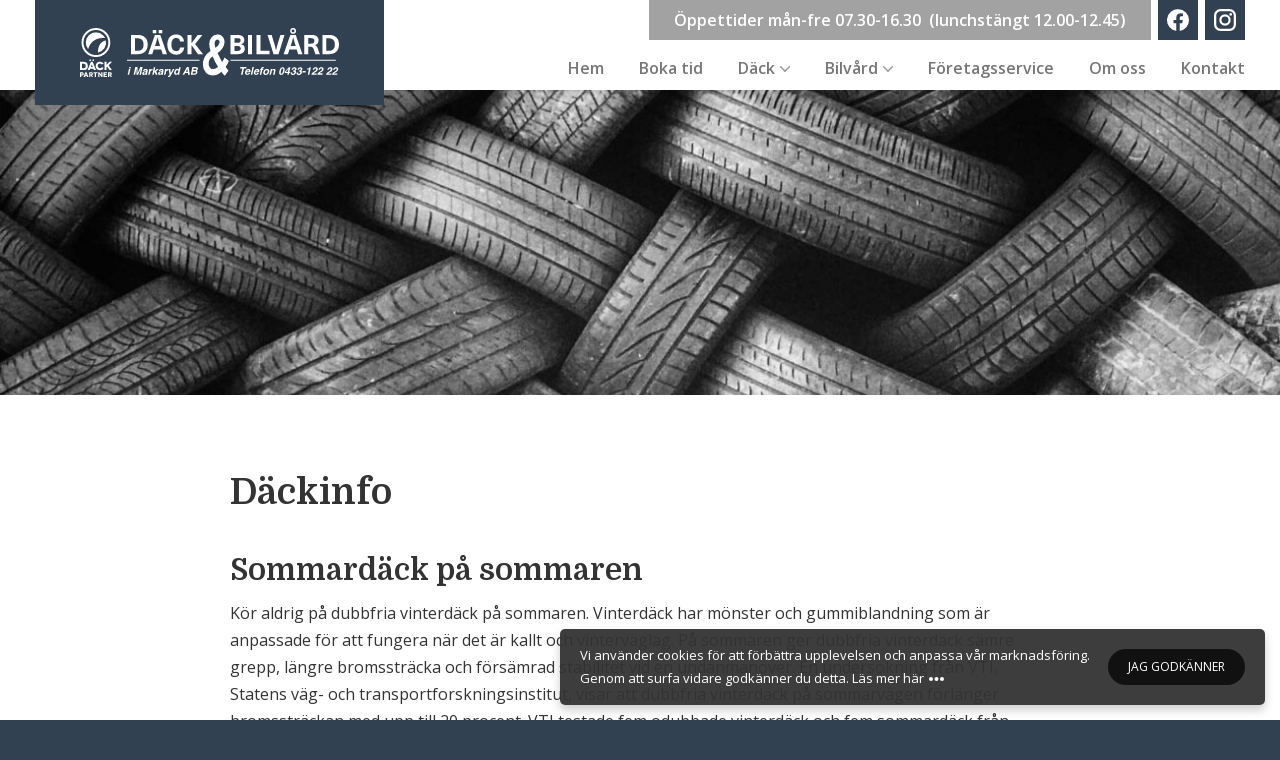

--- FILE ---
content_type: text/html; charset=UTF-8
request_url: https://dackbilvard.se/dack/dackinfo/
body_size: 7755
content:
<!doctype html>
<html class="no-js" lang="sv-SE">

<head>
    <meta charset="UTF-8">
    <meta name="viewport" content="width=device-width, initial-scale=1">

    <title>Däckinfo - Däck &amp; Bilvård Markaryd</title>

    <!-- Global site tag (gtag.js) - Google Analytics -->
<script async src="https://www.googletagmanager.com/gtag/js?id=UA-170801647-1"></script>
<script>
  window.dataLayer = window.dataLayer || [];
  function gtag(){dataLayer.push(arguments);}
  gtag('js', new Date());

  gtag('config', 'UA-170801647-1');
</script>
    <meta name='robots' content='index, follow, max-image-preview:large, max-snippet:-1, max-video-preview:-1' />

	<!-- This site is optimized with the Yoast SEO plugin v21.9.1 - https://yoast.com/wordpress/plugins/seo/ -->
	<link rel="canonical" href="https://dackbilvard.se/dack/dackinfo/" />
	<meta property="og:locale" content="sv_SE" />
	<meta property="og:type" content="article" />
	<meta property="og:title" content="Däckinfo - Däck &amp; Bilvård Markaryd" />
	<meta property="og:url" content="https://dackbilvard.se/dack/dackinfo/" />
	<meta property="og:site_name" content="Däck &amp; Bilvård Markaryd" />
	<meta property="article:modified_time" content="2024-04-03T05:00:02+00:00" />
	<meta name="twitter:card" content="summary_large_image" />
	<script type="application/ld+json" class="yoast-schema-graph">{"@context":"https://schema.org","@graph":[{"@type":"WebPage","@id":"https://dackbilvard.se/dack/dackinfo/","url":"https://dackbilvard.se/dack/dackinfo/","name":"Däckinfo - Däck &amp; Bilvård Markaryd","isPartOf":{"@id":"https://dackbilvard.se/#website"},"datePublished":"2020-06-11T19:15:09+00:00","dateModified":"2024-04-03T05:00:02+00:00","breadcrumb":{"@id":"https://dackbilvard.se/dack/dackinfo/#breadcrumb"},"inLanguage":"sv-SE","potentialAction":[{"@type":"ReadAction","target":["https://dackbilvard.se/dack/dackinfo/"]}]},{"@type":"BreadcrumbList","@id":"https://dackbilvard.se/dack/dackinfo/#breadcrumb","itemListElement":[{"@type":"ListItem","position":1,"name":"Hem","item":"https://dackbilvard.se/"},{"@type":"ListItem","position":2,"name":"Däck","item":"https://dackbilvard.se/dack/"},{"@type":"ListItem","position":3,"name":"Däckinfo"}]},{"@type":"WebSite","@id":"https://dackbilvard.se/#website","url":"https://dackbilvard.se/","name":"Däck &amp; Bilvård Markaryd","description":"Däck &amp; Bilvård Markaryd","potentialAction":[{"@type":"SearchAction","target":{"@type":"EntryPoint","urlTemplate":"https://dackbilvard.se/?s={search_term_string}"},"query-input":"required name=search_term_string"}],"inLanguage":"sv-SE"}]}</script>
	<!-- / Yoast SEO plugin. -->



<link rel='stylesheet' id='wp-block-library-css' href='https://dackbilvard.se/wp-includes/css/dist/block-library/style.min.css?ver=6.4.7' type='text/css' media='all' />
<style id='classic-theme-styles-inline-css' type='text/css'>
/*! This file is auto-generated */
.wp-block-button__link{color:#fff;background-color:#32373c;border-radius:9999px;box-shadow:none;text-decoration:none;padding:calc(.667em + 2px) calc(1.333em + 2px);font-size:1.125em}.wp-block-file__button{background:#32373c;color:#fff;text-decoration:none}
</style>
<style id='global-styles-inline-css' type='text/css'>
body{--wp--preset--color--black: #000000;--wp--preset--color--cyan-bluish-gray: #abb8c3;--wp--preset--color--white: #ffffff;--wp--preset--color--pale-pink: #f78da7;--wp--preset--color--vivid-red: #cf2e2e;--wp--preset--color--luminous-vivid-orange: #ff6900;--wp--preset--color--luminous-vivid-amber: #fcb900;--wp--preset--color--light-green-cyan: #7bdcb5;--wp--preset--color--vivid-green-cyan: #00d084;--wp--preset--color--pale-cyan-blue: #8ed1fc;--wp--preset--color--vivid-cyan-blue: #0693e3;--wp--preset--color--vivid-purple: #9b51e0;--wp--preset--gradient--vivid-cyan-blue-to-vivid-purple: linear-gradient(135deg,rgba(6,147,227,1) 0%,rgb(155,81,224) 100%);--wp--preset--gradient--light-green-cyan-to-vivid-green-cyan: linear-gradient(135deg,rgb(122,220,180) 0%,rgb(0,208,130) 100%);--wp--preset--gradient--luminous-vivid-amber-to-luminous-vivid-orange: linear-gradient(135deg,rgba(252,185,0,1) 0%,rgba(255,105,0,1) 100%);--wp--preset--gradient--luminous-vivid-orange-to-vivid-red: linear-gradient(135deg,rgba(255,105,0,1) 0%,rgb(207,46,46) 100%);--wp--preset--gradient--very-light-gray-to-cyan-bluish-gray: linear-gradient(135deg,rgb(238,238,238) 0%,rgb(169,184,195) 100%);--wp--preset--gradient--cool-to-warm-spectrum: linear-gradient(135deg,rgb(74,234,220) 0%,rgb(151,120,209) 20%,rgb(207,42,186) 40%,rgb(238,44,130) 60%,rgb(251,105,98) 80%,rgb(254,248,76) 100%);--wp--preset--gradient--blush-light-purple: linear-gradient(135deg,rgb(255,206,236) 0%,rgb(152,150,240) 100%);--wp--preset--gradient--blush-bordeaux: linear-gradient(135deg,rgb(254,205,165) 0%,rgb(254,45,45) 50%,rgb(107,0,62) 100%);--wp--preset--gradient--luminous-dusk: linear-gradient(135deg,rgb(255,203,112) 0%,rgb(199,81,192) 50%,rgb(65,88,208) 100%);--wp--preset--gradient--pale-ocean: linear-gradient(135deg,rgb(255,245,203) 0%,rgb(182,227,212) 50%,rgb(51,167,181) 100%);--wp--preset--gradient--electric-grass: linear-gradient(135deg,rgb(202,248,128) 0%,rgb(113,206,126) 100%);--wp--preset--gradient--midnight: linear-gradient(135deg,rgb(2,3,129) 0%,rgb(40,116,252) 100%);--wp--preset--font-size--small: 13px;--wp--preset--font-size--medium: 20px;--wp--preset--font-size--large: 36px;--wp--preset--font-size--x-large: 42px;--wp--preset--spacing--20: 0.44rem;--wp--preset--spacing--30: 0.67rem;--wp--preset--spacing--40: 1rem;--wp--preset--spacing--50: 1.5rem;--wp--preset--spacing--60: 2.25rem;--wp--preset--spacing--70: 3.38rem;--wp--preset--spacing--80: 5.06rem;--wp--preset--shadow--natural: 6px 6px 9px rgba(0, 0, 0, 0.2);--wp--preset--shadow--deep: 12px 12px 50px rgba(0, 0, 0, 0.4);--wp--preset--shadow--sharp: 6px 6px 0px rgba(0, 0, 0, 0.2);--wp--preset--shadow--outlined: 6px 6px 0px -3px rgba(255, 255, 255, 1), 6px 6px rgba(0, 0, 0, 1);--wp--preset--shadow--crisp: 6px 6px 0px rgba(0, 0, 0, 1);}:where(.is-layout-flex){gap: 0.5em;}:where(.is-layout-grid){gap: 0.5em;}body .is-layout-flow > .alignleft{float: left;margin-inline-start: 0;margin-inline-end: 2em;}body .is-layout-flow > .alignright{float: right;margin-inline-start: 2em;margin-inline-end: 0;}body .is-layout-flow > .aligncenter{margin-left: auto !important;margin-right: auto !important;}body .is-layout-constrained > .alignleft{float: left;margin-inline-start: 0;margin-inline-end: 2em;}body .is-layout-constrained > .alignright{float: right;margin-inline-start: 2em;margin-inline-end: 0;}body .is-layout-constrained > .aligncenter{margin-left: auto !important;margin-right: auto !important;}body .is-layout-constrained > :where(:not(.alignleft):not(.alignright):not(.alignfull)){max-width: var(--wp--style--global--content-size);margin-left: auto !important;margin-right: auto !important;}body .is-layout-constrained > .alignwide{max-width: var(--wp--style--global--wide-size);}body .is-layout-flex{display: flex;}body .is-layout-flex{flex-wrap: wrap;align-items: center;}body .is-layout-flex > *{margin: 0;}body .is-layout-grid{display: grid;}body .is-layout-grid > *{margin: 0;}:where(.wp-block-columns.is-layout-flex){gap: 2em;}:where(.wp-block-columns.is-layout-grid){gap: 2em;}:where(.wp-block-post-template.is-layout-flex){gap: 1.25em;}:where(.wp-block-post-template.is-layout-grid){gap: 1.25em;}.has-black-color{color: var(--wp--preset--color--black) !important;}.has-cyan-bluish-gray-color{color: var(--wp--preset--color--cyan-bluish-gray) !important;}.has-white-color{color: var(--wp--preset--color--white) !important;}.has-pale-pink-color{color: var(--wp--preset--color--pale-pink) !important;}.has-vivid-red-color{color: var(--wp--preset--color--vivid-red) !important;}.has-luminous-vivid-orange-color{color: var(--wp--preset--color--luminous-vivid-orange) !important;}.has-luminous-vivid-amber-color{color: var(--wp--preset--color--luminous-vivid-amber) !important;}.has-light-green-cyan-color{color: var(--wp--preset--color--light-green-cyan) !important;}.has-vivid-green-cyan-color{color: var(--wp--preset--color--vivid-green-cyan) !important;}.has-pale-cyan-blue-color{color: var(--wp--preset--color--pale-cyan-blue) !important;}.has-vivid-cyan-blue-color{color: var(--wp--preset--color--vivid-cyan-blue) !important;}.has-vivid-purple-color{color: var(--wp--preset--color--vivid-purple) !important;}.has-black-background-color{background-color: var(--wp--preset--color--black) !important;}.has-cyan-bluish-gray-background-color{background-color: var(--wp--preset--color--cyan-bluish-gray) !important;}.has-white-background-color{background-color: var(--wp--preset--color--white) !important;}.has-pale-pink-background-color{background-color: var(--wp--preset--color--pale-pink) !important;}.has-vivid-red-background-color{background-color: var(--wp--preset--color--vivid-red) !important;}.has-luminous-vivid-orange-background-color{background-color: var(--wp--preset--color--luminous-vivid-orange) !important;}.has-luminous-vivid-amber-background-color{background-color: var(--wp--preset--color--luminous-vivid-amber) !important;}.has-light-green-cyan-background-color{background-color: var(--wp--preset--color--light-green-cyan) !important;}.has-vivid-green-cyan-background-color{background-color: var(--wp--preset--color--vivid-green-cyan) !important;}.has-pale-cyan-blue-background-color{background-color: var(--wp--preset--color--pale-cyan-blue) !important;}.has-vivid-cyan-blue-background-color{background-color: var(--wp--preset--color--vivid-cyan-blue) !important;}.has-vivid-purple-background-color{background-color: var(--wp--preset--color--vivid-purple) !important;}.has-black-border-color{border-color: var(--wp--preset--color--black) !important;}.has-cyan-bluish-gray-border-color{border-color: var(--wp--preset--color--cyan-bluish-gray) !important;}.has-white-border-color{border-color: var(--wp--preset--color--white) !important;}.has-pale-pink-border-color{border-color: var(--wp--preset--color--pale-pink) !important;}.has-vivid-red-border-color{border-color: var(--wp--preset--color--vivid-red) !important;}.has-luminous-vivid-orange-border-color{border-color: var(--wp--preset--color--luminous-vivid-orange) !important;}.has-luminous-vivid-amber-border-color{border-color: var(--wp--preset--color--luminous-vivid-amber) !important;}.has-light-green-cyan-border-color{border-color: var(--wp--preset--color--light-green-cyan) !important;}.has-vivid-green-cyan-border-color{border-color: var(--wp--preset--color--vivid-green-cyan) !important;}.has-pale-cyan-blue-border-color{border-color: var(--wp--preset--color--pale-cyan-blue) !important;}.has-vivid-cyan-blue-border-color{border-color: var(--wp--preset--color--vivid-cyan-blue) !important;}.has-vivid-purple-border-color{border-color: var(--wp--preset--color--vivid-purple) !important;}.has-vivid-cyan-blue-to-vivid-purple-gradient-background{background: var(--wp--preset--gradient--vivid-cyan-blue-to-vivid-purple) !important;}.has-light-green-cyan-to-vivid-green-cyan-gradient-background{background: var(--wp--preset--gradient--light-green-cyan-to-vivid-green-cyan) !important;}.has-luminous-vivid-amber-to-luminous-vivid-orange-gradient-background{background: var(--wp--preset--gradient--luminous-vivid-amber-to-luminous-vivid-orange) !important;}.has-luminous-vivid-orange-to-vivid-red-gradient-background{background: var(--wp--preset--gradient--luminous-vivid-orange-to-vivid-red) !important;}.has-very-light-gray-to-cyan-bluish-gray-gradient-background{background: var(--wp--preset--gradient--very-light-gray-to-cyan-bluish-gray) !important;}.has-cool-to-warm-spectrum-gradient-background{background: var(--wp--preset--gradient--cool-to-warm-spectrum) !important;}.has-blush-light-purple-gradient-background{background: var(--wp--preset--gradient--blush-light-purple) !important;}.has-blush-bordeaux-gradient-background{background: var(--wp--preset--gradient--blush-bordeaux) !important;}.has-luminous-dusk-gradient-background{background: var(--wp--preset--gradient--luminous-dusk) !important;}.has-pale-ocean-gradient-background{background: var(--wp--preset--gradient--pale-ocean) !important;}.has-electric-grass-gradient-background{background: var(--wp--preset--gradient--electric-grass) !important;}.has-midnight-gradient-background{background: var(--wp--preset--gradient--midnight) !important;}.has-small-font-size{font-size: var(--wp--preset--font-size--small) !important;}.has-medium-font-size{font-size: var(--wp--preset--font-size--medium) !important;}.has-large-font-size{font-size: var(--wp--preset--font-size--large) !important;}.has-x-large-font-size{font-size: var(--wp--preset--font-size--x-large) !important;}
.wp-block-navigation a:where(:not(.wp-element-button)){color: inherit;}
:where(.wp-block-post-template.is-layout-flex){gap: 1.25em;}:where(.wp-block-post-template.is-layout-grid){gap: 1.25em;}
:where(.wp-block-columns.is-layout-flex){gap: 2em;}:where(.wp-block-columns.is-layout-grid){gap: 2em;}
.wp-block-pullquote{font-size: 1.5em;line-height: 1.6;}
</style>
<link rel='stylesheet' id='main-css' href='https://dackbilvard.se/wp-content/themes/dackbilvard/assets/style.min.css?ver=1.01' type='text/css' media='all' />
<script type="text/javascript" src="https://dackbilvard.se/wp-content/themes/dackbilvard/assets/js/excluded/modernizr.js" id="modernizr-js"></script>


<link rel="https://api.w.org/" href="https://dackbilvard.se/wp-json/" /><link rel="alternate" type="application/json" href="https://dackbilvard.se/wp-json/wp/v2/pages/175" /><link rel="EditURI" type="application/rsd+xml" title="RSD" href="https://dackbilvard.se/xmlrpc.php?rsd" />
<meta name="generator" content="WordPress 6.4.7" />
<link rel='shortlink' href='https://dackbilvard.se/?p=175' />
<link rel="alternate" type="application/json+oembed" href="https://dackbilvard.se/wp-json/oembed/1.0/embed?url=https%3A%2F%2Fdackbilvard.se%2Fdack%2Fdackinfo%2F" />
<link rel="alternate" type="text/xml+oembed" href="https://dackbilvard.se/wp-json/oembed/1.0/embed?url=https%3A%2F%2Fdackbilvard.se%2Fdack%2Fdackinfo%2F&#038;format=xml" />
<link rel="icon" href="https://dackbilvard.se/wp-content/uploads/2020/06/cropped-fav-32x32.png" sizes="32x32" />
<link rel="icon" href="https://dackbilvard.se/wp-content/uploads/2020/06/cropped-fav-192x192.png" sizes="192x192" />
<link rel="apple-touch-icon" href="https://dackbilvard.se/wp-content/uploads/2020/06/cropped-fav-180x180.png" />
<meta name="msapplication-TileImage" content="https://dackbilvard.se/wp-content/uploads/2020/06/cropped-fav-270x270.png" />
</head>

<body data-rsssl=1 class="page-template-default page page-id-175 page-child parent-pageid-148">
    
    <header class="header">
        <div class="container">
            <div class="header__logo">
                <a href="/">
                    <svg viewBox="0 0 65.88 100" aria-labelledby="header-logo-title-1" role="img">
                        <title id="header-logo-title-1">En del av Däckpartner</title>
                        <use href="https://dackbilvard.se/wp-content/themes/dackbilvard/assets/img/sprites.svg#logo-dackpartner"></use>
                    </svg>
                    <svg viewBox="0 0 100 23.11" aria-labelledby="header-logo-title-2" role="img">
                        <title id="header-logo-title-2">Däck & Bilvård i Markaryd</title>
                        <use href="https://dackbilvard.se/wp-content/themes/dackbilvard/assets/img/sprites.svg#logo"></use>
                    </svg>
                </a>
            </div>
            <div class="header__info">
                <p>Öppettider mån-fre 07.30-16.30  (lunchstängt 12.00-12.45)</p>
                                    <ul class="contact-icons  contact-icons--alt">
                                                    <li>
                                <a href="https://sv-se.facebook.com/dack.bilvard" target="_blank" aria-label="Följ oss på Facebook">
                                    <svg viewBox="0 0 100 100" role="img" aria-hidden="true">
                                        <use href="https://dackbilvard.se/wp-content/themes/dackbilvard/assets/img/sprites.svg#social-facebook">"></use>
                                    </svg>
                                </a>
                            </li>
                                                    <li>
                                <a href="https://www.instagram.com/dackbilvard/" target="_blank" aria-label="Följ oss på Instagram">
                                    <svg viewBox="0 0 100 100" role="img" aria-hidden="true">
                                        <use href="https://dackbilvard.se/wp-content/themes/dackbilvard/assets/img/sprites.svg#social-instagram">"></use>
                                    </svg>
                                </a>
                            </li>
                                            </ul>
                            </div>
            <div class="header__nav">
                <nav class="nav-primary">
                    <ul>
                        <li id="menu-item-358" class="menu-item menu-item-type-post_type menu-item-object-page menu-item-home menu-item-358"><a href="https://dackbilvard.se/">Hem</a></li>
<li id="menu-item-386" class="menu-item menu-item-type-post_type menu-item-object-page menu-item-386"><a href="https://dackbilvard.se/boka-tid/">Boka tid</a></li>
<li id="menu-item-356" class="menu-item menu-item-type-custom menu-item-object-custom current-menu-ancestor current-menu-parent menu-item-has-children menu-item-356"><a href="#">Däck</a>
<ul class="sub-menu">
	<li id="menu-item-359" class="menu-item menu-item-type-post_type menu-item-object-page menu-item-359"><a href="https://dackbilvard.se/dack/hjulforvaring/">Hjulförvaring</a></li>
	<li id="menu-item-360" class="menu-item menu-item-type-post_type menu-item-object-page menu-item-360"><a href="https://dackbilvard.se/dack/punktering/">Punktering</a></li>
	<li id="menu-item-361" class="menu-item menu-item-type-post_type menu-item-object-page menu-item-361"><a href="https://dackbilvard.se/dack/radgivning/">Rådgivning</a></li>
	<li id="menu-item-362" class="menu-item menu-item-type-post_type menu-item-object-page menu-item-362"><a href="https://dackbilvard.se/dack/omlaggning-skifte/">Omläggning / Skifte</a></li>
	<li id="menu-item-363" class="menu-item menu-item-type-post_type menu-item-object-page menu-item-363"><a href="https://dackbilvard.se/dack/tvatt/">Tvätt</a></li>
	<li id="menu-item-364" class="menu-item menu-item-type-post_type menu-item-object-page menu-item-364"><a href="https://dackbilvard.se/dack/hjulinstallning/">Hjulinställning</a></li>
	<li id="menu-item-365" class="menu-item menu-item-type-post_type menu-item-object-page menu-item-365"><a href="https://dackbilvard.se/dack/balansering/">Balansering</a></li>
	<li id="menu-item-366" class="menu-item menu-item-type-post_type menu-item-object-page current-menu-item page_item page-item-175 current_page_item menu-item-366"><a href="https://dackbilvard.se/dack/dackinfo/" aria-current="page">Däckinfo</a></li>
	<li id="menu-item-367" class="menu-item menu-item-type-post_type menu-item-object-page menu-item-367"><a href="https://dackbilvard.se/dack/leverantorer/">Leverantörer</a></li>
</ul>
</li>
<li id="menu-item-357" class="menu-item menu-item-type-custom menu-item-object-custom menu-item-has-children menu-item-357"><a href="#">Bilvård</a>
<ul class="sub-menu">
	<li id="menu-item-368" class="menu-item menu-item-type-post_type menu-item-object-page menu-item-368"><a href="https://dackbilvard.se/bilvard/ditec-lackskydd/">Ditec Lackskydd</a></li>
	<li id="menu-item-369" class="menu-item menu-item-type-post_type menu-item-object-page menu-item-369"><a href="https://dackbilvard.se/bilvard/helrekonditionering/">Helrekonditionering</a></li>
	<li id="menu-item-370" class="menu-item menu-item-type-post_type menu-item-object-page menu-item-370"><a href="https://dackbilvard.se/bilvard/stralkastarrenovering/">Strålkastarrenovering</a></li>
	<li id="menu-item-375" class="menu-item menu-item-type-post_type menu-item-object-page menu-item-375"><a href="https://dackbilvard.se/bilvard/stenskott/">Stenskott</a></li>
	<li id="menu-item-380" class="menu-item menu-item-type-post_type menu-item-object-page menu-item-380"><a href="https://dackbilvard.se/bilvard/solfilm/">Solfilm</a></li>
	<li id="menu-item-579" class="menu-item menu-item-type-post_type menu-item-object-page menu-item-579"><a href="https://dackbilvard.se/bilvard/bromssystem/">Bromssystem</a></li>
	<li id="menu-item-578" class="menu-item menu-item-type-post_type menu-item-object-page menu-item-578"><a href="https://dackbilvard.se/bilvard/ac-service/">AC-Service</a></li>
	<li id="menu-item-381" class="menu-item menu-item-type-post_type menu-item-object-page menu-item-381"><a href="https://dackbilvard.se/bilvard/bilvardstips/">Bilvårdstips</a></li>
</ul>
</li>
<li id="menu-item-383" class="menu-item menu-item-type-post_type menu-item-object-page menu-item-383"><a href="https://dackbilvard.se/foretagsservice/">Företagsservice</a></li>
<li id="menu-item-384" class="menu-item menu-item-type-post_type menu-item-object-page menu-item-384"><a href="https://dackbilvard.se/om-oss/">Om oss</a></li>
<li id="menu-item-385" class="menu-item menu-item-type-post_type menu-item-object-page menu-item-385"><a href="https://dackbilvard.se/kontakta-oss/">Kontakt</a></li>
                                                    <li class="contact-icons">
                                <ul>
                                                                            <li>
                                            <a href="https://sv-se.facebook.com/dack.bilvard" target="_blank" aria-label="Följ oss på Facebook">
                                                <svg viewBox="0 0 100 100" role="img" aria-hidden="true">
                                                    <use href="https://dackbilvard.se/wp-content/themes/dackbilvard/assets/img/sprites.svg#social-facebook">"></use>
                                                </svg>
                                            </a>
                                        </li>
                                                                            <li>
                                            <a href="https://www.instagram.com/dackbilvard/" target="_blank" aria-label="Följ oss på Instagram">
                                                <svg viewBox="0 0 100 100" role="img" aria-hidden="true">
                                                    <use href="https://dackbilvard.se/wp-content/themes/dackbilvard/assets/img/sprites.svg#social-instagram">"></use>
                                                </svg>
                                            </a>
                                        </li>
                                                                    </ul>
                            </li>
                                            </ul>
                </nav>
            </div>
            <button class="nav-toggle  js-nav-toggle">
                <span class="nav-toggle__title"></span>
                <span class="nav-toggle__burger"></span>
            </button>
        </div>
    </header>

    <main class="main">
<section class="section-hero  p-0">
            <div class="hero">
            <figure class="hero__image">
                <img width="1900" height="700" src="https://dackbilvard.se/wp-content/uploads/2020/06/hero.jpg" class="attachment-full_width size-full_width" alt="" decoding="async" fetchpriority="high" srcset="https://dackbilvard.se/wp-content/uploads/2020/06/hero.jpg 1900w, https://dackbilvard.se/wp-content/uploads/2020/06/hero-300x111.jpg 300w, https://dackbilvard.se/wp-content/uploads/2020/06/hero-1024x377.jpg 1024w, https://dackbilvard.se/wp-content/uploads/2020/06/hero-768x283.jpg 768w, https://dackbilvard.se/wp-content/uploads/2020/06/hero-1536x566.jpg 1536w, https://dackbilvard.se/wp-content/uploads/2020/06/hero-1300x479.jpg 1300w, https://dackbilvard.se/wp-content/uploads/2020/06/hero-500x184.jpg 500w" sizes="(max-width: 1900px) 100vw, 1900px" />            </figure>
        </div>
    </section><section class="section-default  section--narrow">
    <div class="container">
                    <h1>Däckinfo</h1>
<h2>Sommardäck på sommaren</h2>
<p>Kör aldrig på dubbfria vinterdäck på sommaren. Vinterdäck har mönster och gummiblandning som är anpassade för att fungera när det är kallt och vinterväglag. På sommaren ger dubbfria vinterdäck sämre grepp, längre bromssträcka och försämrad stabilitet vid en undanmanöver. En undersökning från VTI, Statens väg- och transportforskningsinstitut, visar att dubbfria vinterdäck på sommarvägen förlänger bromssträckan med upp till 20 procent. VTI testade fem odubbade vinterdäck och fem sommardäck från etablerade tillverkare. I 80 kilometer i timman var bromssträckan med vinterdäck i snitt 20 procent längre på våt asfalt och 13 procent längre på torr asfalt än med sommardäcken.</p>
<hr />
<h2>Mönsterdjup på sommaren</h2>
<p>När sommardäcken slits under 3 millimeter ökar, vid vått väglag, bromssträckan och risken för vattenplaning betydligt.<br />
Sommardäcken är olagliga när de slits under 1,6 mm (när det är krav på vinterdäck gäller minst 3 mm).</p>
<p>Behöver ni hjälp med att mäta mönsterdjupet. Välkomna in!</p>
<hr />
<h2>Vinterdäckslagen</h2>
<p><strong>Vinterdäck krävs:</strong><br />
1 december – 31 mars om et är vinterväglag. Mönsterdjupet skall vara minst 3 mm.</p>
<p><strong>Dubbdäck får användas:</strong><br />
1 oktober – 15 april, men även under annan tid om det är eller befaras bli vinterväglag.</p>
<p><strong>Tillåtna däckkombinationer för personbil och släp vid vinterväglag:</strong><br />
Bil Släp<br />
Dubbade Dubbade<br />
Odubbade Odubbade eller dubbade</p>
<hr />
<h2>En säker femma!</h2>
<p>Den 1 december till den 31 mars är det krav på vinterdäck och minst 3 mm mönsterdjup vid vinterväglag. Kravet gäller personbil klass I (d.v.s. vanliga personbilar), personbil klass II (husbil) med en totalvikt av högst 3,5 ton, lätt lastbil, lätt buss samt släpvagn som dras av dessa fordon.</p>
<p>Ett vanligt svenskt femkronorsmynt hjälper dig att hålla koll på dina vinterdäck:<br />
Siffran fem på myntet påminner om att när temperaturen kryper under +5°C bör vinterdäcken vara monterade samt att minst 5 mm mönsterdjup rekommenderas på vinterdäcken.</p>
<p>Avståndet mellan överdelen på siffran 5 och kanten är 3 mm. Stick ner myntet på det mest slitna stället i däckets huvudmönster. Ser du hela siffran 5 är vinterdäcket definitivt utslitet.</p>
<hr />
<h2>Olika typer av vinterdäck är bra på olika saker</h2>
<p>Ett bra däck är en bra kompromiss. Det går inte att tillverka ett däck som har bäst grepp vid alla sorters väglag.</p>
<p>Vinterdäcken är viktiga för trafiksäkerheten. För att få ut maximalt av däcken är det viktigt att man gör sitt däckval efter de körförhållanden man har.</p>
<p>Vinterdäck kan vara dubbade eller dubbfria. Dubbfria vinterdäck kan vara anpassade efter nordiska eller mellaneuropeiska förhållanden. I tabellen beskrivs vilka egenskaper de tre olika typerna av vinterdäck har.</p>
<p>Dubbdäck har vanligtvis bättre grepp än dubbfria vinterdäck på isiga vägar. Dubbarna bidrar också till att skapa en skrovlig yta, så att dubbfria vinterdäck kan få bättre grepp.</p>
<p>Dubbfria vinterdäck för nordiska förhållanden har egenskaper jämförbara med dubbade vinterdäck vid vinterväglag, utom på is. På våta och torra vintervägar är dubbfria vinterdäck för mellaneuropeiska förhållanden bättre. Dubbfria vinterdäck för nordiska förhållanden har mjukare gummiblandning och mer sajpningar, jämfört med dom för mellaneuropeiska förhållanden.</p>
<hr />
<h2>Vad står det på däcket?</h2>
<p>Vad står det egentligen på däcket?<br />
Här följer en kort beskrivning av de olika delar i däckbeteckningen som visas i bilden till vänster.<br />
A) Märke/tillverkare och modell<br />
B) Däckbredd i mm<br />
C) Däcksidans höjd i procent av däckbredden<br />
D) Kod som beskriver däckdesignen (R = Radialdäck)<br />
E) Fälgdiameter (mätt i tum)<br />
F) Däckets belastningsindex, dvs den maximala vikt däcket kan bära upp.<br />
G) Symbol som visar godkänd maxhastighet för däcket</p>
<hr />
<h2>Energimärkning</h2>
<p>Från och med den 1 november 2012 ska alla däck som säljs till personbilar, lastbilar och bussar vara märkta med en speciell etikett, en så kallad energimärkning.<br />
Kravet gäller däck tillverkade från och med den 1 juli 2012. Det finns däck som inte omfattas av reglerna, exempelvis dubbdäck, regummerade däck, reservdäck för temporärt bruk samt begagnade däck.</p>
<p><strong>Samma i hela EU</strong><br />
Energimärkningen ska underlätta för konsumenterna att jämföra olika däck. Märkningen är gemensam för EU-länderna och den har symboler, vilket betyder att samma märketikett kan användas i alla länder, oberoende av språk.</p>
<p><strong>Bränsleförbrukning, våtgrepp och buller utanför bilen</strong><br />
Energimärkningen visar däckets energiklass på en skala från A till G, med pilar från mörkt grönt till rött. Däck märkta med energiklass A är effektivast, vilket betyder att de har ett lågt rullmotstånd. Dessutom visar märkningen däckets väggrepp vid vått väglag, också det på skalan A till G, där A betyder bra grepp. Märkningen visar även det utvändiga rulljudet, det vill säga hur mycket själva däcken bullrar på ett standardiserat underlag. Buller mäts i decibel dB(A).</p>
            </div>
</section>
    </main>

    <footer class="footer">
        <div class="container">
            <div class="footer__logo">
                <svg viewBox="0 0 100 23.11" aria-hidden="true" role="img">
                    <use href="https://dackbilvard.se/wp-content/themes/dackbilvard/assets/img/sprites.svg#logo"></use>
                </svg>
            </div>
            <div class="footer__cols">
                <div class="row">
                    <div class="col-md-4">
                        <h6>Hitta till oss</h6>
                        <p><strong>Däck &amp; Bilvård i Markaryd AB</strong><br />
Villagatan 29<br />
285 37 Markaryd</p>
                    </div>
                    <div class="col-md-4">
                        <h6>Följ oss</h6>
                                                    <ul class="contact-icons  contact-icons--alt">
                                                                    <li>
                                        <a href="https://sv-se.facebook.com/dack.bilvard" target="_blank" aria-label="Följ oss på Facebook">
                                            <svg viewBox="0 0 100 100" role="img" aria-hidden="true">
                                                <use href="https://dackbilvard.se/wp-content/themes/dackbilvard/assets/img/sprites.svg#social-facebook">"></use>
                                            </svg>
                                        </a>
                                    </li>
                                                                    <li>
                                        <a href="https://www.instagram.com/dackbilvard/" target="_blank" aria-label="Följ oss på Instagram">
                                            <svg viewBox="0 0 100 100" role="img" aria-hidden="true">
                                                <use href="https://dackbilvard.se/wp-content/themes/dackbilvard/assets/img/sprites.svg#social-instagram">"></use>
                                            </svg>
                                        </a>
                                    </li>
                                                            </ul>
                                            </div>
                    <div class="col-md-4">
                        <h6>Kontakta oss</h6>
                        <p><strong>Telefon:</strong> <a href="tel:0433-122 22">0433-122 22</a></p>
<p><strong>E-post:</strong> <a href="mailto:info@dackbilvard.se">info@dackbilvard.se</a></p>
                    </div>
                </div>
            </div>
        </div>
    </footer>

    
    <script type="text/javascript" id="app-js-extra">
/* <![CDATA[ */
var theme = {"ajax_url":"https:\/\/dackbilvard.se\/wp-admin\/admin-ajax.php","theme_url":"https:\/\/dackbilvard.se\/wp-content\/themes\/dackbilvard","claw_message":"Vi anv\u00e4nder cookies f\u00f6r att f\u00f6rb\u00e4ttra upplevelsen och anpassa v\u00e5r marknadsf\u00f6ring. Genom att surfa vidare godk\u00e4nner du detta.","claw_link_url":"\/cookies\/","claw_link_text":"L\u00e4s mer h\u00e4r","claw_btn_text":"Jag godk\u00e4nner","nonce":"9c5edf9e84"};
/* ]]> */
</script>

<script src="https://dackbilvard.se/wp-content/cache/min/1/255768f050c6e50b43c21e5dcc4709f4.js" data-minify="1"></script></body>
</html>
<!-- This website is like a Rocket, isn't it? Performance optimized by WP Rocket. Learn more: https://wp-rocket.me - Debug: cached@1769357496 -->

--- FILE ---
content_type: text/css; charset=utf-8
request_url: https://dackbilvard.se/wp-content/themes/dackbilvard/assets/style.min.css?ver=1.01
body_size: 15163
content:
@import url("https://fonts.googleapis.com/css2?family=Open+Sans:ital,wght@0,400;0,600;1,400;1,600&family=Domine:wght@700&display=swap");@-webkit-keyframes nav-caret-scroll{0%{transform:translateY(0)}50%{transform:translateY(7px);opacity:0}51%{transform:translateY(-7px);opacity:0}100%{transform:translateY(0)}}@keyframes nav-caret-scroll{0%{transform:translateY(0)}50%{transform:translateY(7px);opacity:0}51%{transform:translateY(-7px);opacity:0}100%{transform:translateY(0)}}.inner{width:100%}/*!
 * Bootstrap Reboot v4.4.1 (https://getbootstrap.com/)
 * Copyright 2011-2019 The Bootstrap Authors
 * Copyright 2011-2019 Twitter, Inc.
 * Licensed under MIT (https://github.com/twbs/bootstrap/blob/master/LICENSE)
 * Forked from Normalize.css, licensed MIT (https://github.com/necolas/normalize.css/blob/master/LICENSE.md)
 */*,*::before,*::after{box-sizing:border-box}html{font-family:sans-serif;line-height:1.15;-webkit-text-size-adjust:100%;-webkit-tap-highlight-color:rgba(0,0,0,0)}article,aside,figcaption,figure,footer,header,hgroup,main,nav,section{display:block}body{margin:0;font-family:-apple-system, BlinkMacSystemFont, "Segoe UI", Roboto, "Helvetica Neue", Arial, "Noto Sans", sans-serif, "Apple Color Emoji", "Segoe UI Emoji", "Segoe UI Symbol", "Noto Color Emoji";font-size:1rem;font-weight:400;line-height:1.5;color:#212529;text-align:left;background-color:#fff}[tabindex="-1"]:focus:not(:focus-visible){outline:0 !important}hr{box-sizing:content-box;height:0;overflow:visible}h1,h2,h3,h4,h5,h6{margin-top:0;margin-bottom:0.5rem}p{margin-top:0;margin-bottom:1rem}abbr[title],abbr[data-original-title]{text-decoration:underline;-webkit-text-decoration:underline dotted;text-decoration:underline dotted;cursor:help;border-bottom:0;-webkit-text-decoration-skip-ink:none;text-decoration-skip-ink:none}address{margin-bottom:1rem;font-style:normal;line-height:inherit}ol,ul,dl{margin-top:0;margin-bottom:1rem}ol ol,ul ul,ol ul,ul ol{margin-bottom:0}dt{font-weight:700}dd{margin-bottom:.5rem;margin-left:0}blockquote{margin:0 0 1rem}b,strong{font-weight:bolder}small{font-size:80%}sub,sup{position:relative;font-size:75%;line-height:0;vertical-align:baseline}sub{bottom:-.25em}sup{top:-.5em}a{color:#007bff;text-decoration:none;background-color:transparent}a:hover{color:#0056b3;text-decoration:underline}a:not([href]){color:inherit;text-decoration:none}a:not([href]):hover{color:inherit;text-decoration:none}pre,code,kbd,samp{font-family:SFMono-Regular, Menlo, Monaco, Consolas, "Liberation Mono", "Courier New", monospace;font-size:1em}pre{margin-top:0;margin-bottom:1rem;overflow:auto}figure{margin:0 0 1rem}img{vertical-align:middle;border-style:none}svg{overflow:hidden;vertical-align:middle}table{border-collapse:collapse}caption{padding-top:0.75rem;padding-bottom:0.75rem;color:#6c757d;text-align:left;caption-side:bottom}th{text-align:inherit}label{display:inline-block;margin-bottom:0.5rem}button{border-radius:0}button:focus{outline:1px dotted;outline:5px auto -webkit-focus-ring-color}input,button,select,optgroup,textarea{margin:0;font-family:inherit;font-size:inherit;line-height:inherit}button,input{overflow:visible}button,select{text-transform:none}select{word-wrap:normal}button,[type="button"],[type="reset"],[type="submit"]{-webkit-appearance:button}button:not(:disabled),[type="button"]:not(:disabled),[type="reset"]:not(:disabled),[type="submit"]:not(:disabled){cursor:pointer}button::-moz-focus-inner,[type="button"]::-moz-focus-inner,[type="reset"]::-moz-focus-inner,[type="submit"]::-moz-focus-inner{padding:0;border-style:none}input[type="radio"],input[type="checkbox"]{box-sizing:border-box;padding:0}input[type="date"],input[type="time"],input[type="datetime-local"],input[type="month"]{-webkit-appearance:listbox}textarea{overflow:auto;resize:vertical}fieldset{min-width:0;padding:0;margin:0;border:0}legend{display:block;width:100%;max-width:100%;padding:0;margin-bottom:.5rem;font-size:1.5rem;line-height:inherit;color:inherit;white-space:normal}progress{vertical-align:baseline}[type="number"]::-webkit-inner-spin-button,[type="number"]::-webkit-outer-spin-button{height:auto}[type="search"]{outline-offset:-2px;-webkit-appearance:none}[type="search"]::-webkit-search-decoration{-webkit-appearance:none}::-webkit-file-upload-button{font:inherit;-webkit-appearance:button}output{display:inline-block}summary{display:list-item;cursor:pointer}template{display:none}[hidden]{display:none !important}/*!
 * Bootstrap Grid v4.4.1 (https://getbootstrap.com/)
 * Copyright 2011-2019 The Bootstrap Authors
 * Copyright 2011-2019 Twitter, Inc.
 * Licensed under MIT (https://github.com/twbs/bootstrap/blob/master/LICENSE)
 */html{box-sizing:border-box;-ms-overflow-style:scrollbar}*,*::before,*::after{box-sizing:inherit}.container{width:100%;padding-right:15px;padding-left:15px;margin-right:auto;margin-left:auto}@media (min-width: 576px){.container{max-width:540px}}@media (min-width: 768px){.container{max-width:720px}}@media (min-width: 992px){.container{max-width:960px}}@media (min-width: 1200px){.container{max-width:1140px}}.container-fluid,.container-sm,.container-md,.container-lg,.container-xl{width:100%;padding-right:15px;padding-left:15px;margin-right:auto;margin-left:auto}@media (min-width: 576px){.container,.container-sm{max-width:540px}}@media (min-width: 768px){.container,.container-sm,.container-md{max-width:720px}}@media (min-width: 992px){.container,.container-sm,.container-md,.container-lg{max-width:960px}}@media (min-width: 1200px){.container,.container-sm,.container-md,.container-lg,.container-xl{max-width:1140px}}.row{display:flex;flex-wrap:wrap;margin-right:-15px;margin-left:-15px}.no-gutters{margin-right:0;margin-left:0}.no-gutters>.col,.no-gutters>[class*="col-"]{padding-right:0;padding-left:0}.col-1,.col-2,.col-3,.col-4,.col-5,.col-6,.col-7,.col-8,.col-9,.col-10,.col-11,.col-12,.col,.col-auto,.col-sm-1,.col-sm-2,.col-sm-3,.col-sm-4,.col-sm-5,.col-sm-6,.col-sm-7,.col-sm-8,.col-sm-9,.col-sm-10,.col-sm-11,.col-sm-12,.col-sm,.col-sm-auto,.col-md-1,.col-md-2,.col-md-3,.col-md-4,.col-md-5,.col-md-6,.col-md-7,.col-md-8,.col-md-9,.col-md-10,.col-md-11,.col-md-12,.col-md,.col-md-auto,.col-lg-1,.col-lg-2,.col-lg-3,.col-lg-4,.col-lg-5,.col-lg-6,.col-lg-7,.col-lg-8,.col-lg-9,.col-lg-10,.col-lg-11,.col-lg-12,.col-lg,.col-lg-auto,.col-xl-1,.col-xl-2,.col-xl-3,.col-xl-4,.col-xl-5,.col-xl-6,.col-xl-7,.col-xl-8,.col-xl-9,.col-xl-10,.col-xl-11,.col-xl-12,.col-xl,.col-xl-auto{position:relative;width:100%;padding-right:15px;padding-left:15px}.col{flex-basis:0;flex-grow:1;max-width:100%}.row-cols-1>*{flex:0 0 100%;max-width:100%}.row-cols-2>*{flex:0 0 50%;max-width:50%}.row-cols-3>*{flex:0 0 33.333333%;max-width:33.333333%}.row-cols-4>*{flex:0 0 25%;max-width:25%}.row-cols-5>*{flex:0 0 20%;max-width:20%}.row-cols-6>*{flex:0 0 16.666667%;max-width:16.666667%}.col-auto{flex:0 0 auto;width:auto;max-width:100%}.col-1{flex:0 0 8.333333%;max-width:8.333333%}.col-2{flex:0 0 16.666667%;max-width:16.666667%}.col-3{flex:0 0 25%;max-width:25%}.col-4{flex:0 0 33.333333%;max-width:33.333333%}.col-5{flex:0 0 41.666667%;max-width:41.666667%}.col-6{flex:0 0 50%;max-width:50%}.col-7{flex:0 0 58.333333%;max-width:58.333333%}.col-8{flex:0 0 66.666667%;max-width:66.666667%}.col-9{flex:0 0 75%;max-width:75%}.col-10{flex:0 0 83.333333%;max-width:83.333333%}.col-11{flex:0 0 91.666667%;max-width:91.666667%}.col-12{flex:0 0 100%;max-width:100%}.order-first{order:-1}.order-last{order:13}.order-0{order:0}.order-1{order:1}.order-2{order:2}.order-3{order:3}.order-4{order:4}.order-5{order:5}.order-6{order:6}.order-7{order:7}.order-8{order:8}.order-9{order:9}.order-10{order:10}.order-11{order:11}.order-12{order:12}.offset-1{margin-left:8.333333%}.offset-2{margin-left:16.666667%}.offset-3{margin-left:25%}.offset-4{margin-left:33.333333%}.offset-5{margin-left:41.666667%}.offset-6{margin-left:50%}.offset-7{margin-left:58.333333%}.offset-8{margin-left:66.666667%}.offset-9{margin-left:75%}.offset-10{margin-left:83.333333%}.offset-11{margin-left:91.666667%}@media (min-width: 576px){.col-sm{flex-basis:0;flex-grow:1;max-width:100%}.row-cols-sm-1>*{flex:0 0 100%;max-width:100%}.row-cols-sm-2>*{flex:0 0 50%;max-width:50%}.row-cols-sm-3>*{flex:0 0 33.333333%;max-width:33.333333%}.row-cols-sm-4>*{flex:0 0 25%;max-width:25%}.row-cols-sm-5>*{flex:0 0 20%;max-width:20%}.row-cols-sm-6>*{flex:0 0 16.666667%;max-width:16.666667%}.col-sm-auto{flex:0 0 auto;width:auto;max-width:100%}.col-sm-1{flex:0 0 8.333333%;max-width:8.333333%}.col-sm-2{flex:0 0 16.666667%;max-width:16.666667%}.col-sm-3{flex:0 0 25%;max-width:25%}.col-sm-4{flex:0 0 33.333333%;max-width:33.333333%}.col-sm-5{flex:0 0 41.666667%;max-width:41.666667%}.col-sm-6{flex:0 0 50%;max-width:50%}.col-sm-7{flex:0 0 58.333333%;max-width:58.333333%}.col-sm-8{flex:0 0 66.666667%;max-width:66.666667%}.col-sm-9{flex:0 0 75%;max-width:75%}.col-sm-10{flex:0 0 83.333333%;max-width:83.333333%}.col-sm-11{flex:0 0 91.666667%;max-width:91.666667%}.col-sm-12{flex:0 0 100%;max-width:100%}.order-sm-first{order:-1}.order-sm-last{order:13}.order-sm-0{order:0}.order-sm-1{order:1}.order-sm-2{order:2}.order-sm-3{order:3}.order-sm-4{order:4}.order-sm-5{order:5}.order-sm-6{order:6}.order-sm-7{order:7}.order-sm-8{order:8}.order-sm-9{order:9}.order-sm-10{order:10}.order-sm-11{order:11}.order-sm-12{order:12}.offset-sm-0{margin-left:0}.offset-sm-1{margin-left:8.333333%}.offset-sm-2{margin-left:16.666667%}.offset-sm-3{margin-left:25%}.offset-sm-4{margin-left:33.333333%}.offset-sm-5{margin-left:41.666667%}.offset-sm-6{margin-left:50%}.offset-sm-7{margin-left:58.333333%}.offset-sm-8{margin-left:66.666667%}.offset-sm-9{margin-left:75%}.offset-sm-10{margin-left:83.333333%}.offset-sm-11{margin-left:91.666667%}}@media (min-width: 768px){.col-md{flex-basis:0;flex-grow:1;max-width:100%}.row-cols-md-1>*{flex:0 0 100%;max-width:100%}.row-cols-md-2>*{flex:0 0 50%;max-width:50%}.row-cols-md-3>*{flex:0 0 33.333333%;max-width:33.333333%}.row-cols-md-4>*{flex:0 0 25%;max-width:25%}.row-cols-md-5>*{flex:0 0 20%;max-width:20%}.row-cols-md-6>*{flex:0 0 16.666667%;max-width:16.666667%}.col-md-auto{flex:0 0 auto;width:auto;max-width:100%}.col-md-1{flex:0 0 8.333333%;max-width:8.333333%}.col-md-2{flex:0 0 16.666667%;max-width:16.666667%}.col-md-3{flex:0 0 25%;max-width:25%}.col-md-4{flex:0 0 33.333333%;max-width:33.333333%}.col-md-5{flex:0 0 41.666667%;max-width:41.666667%}.col-md-6{flex:0 0 50%;max-width:50%}.col-md-7{flex:0 0 58.333333%;max-width:58.333333%}.col-md-8{flex:0 0 66.666667%;max-width:66.666667%}.col-md-9{flex:0 0 75%;max-width:75%}.col-md-10{flex:0 0 83.333333%;max-width:83.333333%}.col-md-11{flex:0 0 91.666667%;max-width:91.666667%}.col-md-12{flex:0 0 100%;max-width:100%}.order-md-first{order:-1}.order-md-last{order:13}.order-md-0{order:0}.order-md-1{order:1}.order-md-2{order:2}.order-md-3{order:3}.order-md-4{order:4}.order-md-5{order:5}.order-md-6{order:6}.order-md-7{order:7}.order-md-8{order:8}.order-md-9{order:9}.order-md-10{order:10}.order-md-11{order:11}.order-md-12{order:12}.offset-md-0{margin-left:0}.offset-md-1{margin-left:8.333333%}.offset-md-2{margin-left:16.666667%}.offset-md-3{margin-left:25%}.offset-md-4{margin-left:33.333333%}.offset-md-5{margin-left:41.666667%}.offset-md-6{margin-left:50%}.offset-md-7{margin-left:58.333333%}.offset-md-8{margin-left:66.666667%}.offset-md-9{margin-left:75%}.offset-md-10{margin-left:83.333333%}.offset-md-11{margin-left:91.666667%}}@media (min-width: 992px){.col-lg{flex-basis:0;flex-grow:1;max-width:100%}.row-cols-lg-1>*{flex:0 0 100%;max-width:100%}.row-cols-lg-2>*{flex:0 0 50%;max-width:50%}.row-cols-lg-3>*{flex:0 0 33.333333%;max-width:33.333333%}.row-cols-lg-4>*{flex:0 0 25%;max-width:25%}.row-cols-lg-5>*{flex:0 0 20%;max-width:20%}.row-cols-lg-6>*{flex:0 0 16.666667%;max-width:16.666667%}.col-lg-auto{flex:0 0 auto;width:auto;max-width:100%}.col-lg-1{flex:0 0 8.333333%;max-width:8.333333%}.col-lg-2{flex:0 0 16.666667%;max-width:16.666667%}.col-lg-3{flex:0 0 25%;max-width:25%}.col-lg-4{flex:0 0 33.333333%;max-width:33.333333%}.col-lg-5{flex:0 0 41.666667%;max-width:41.666667%}.col-lg-6{flex:0 0 50%;max-width:50%}.col-lg-7{flex:0 0 58.333333%;max-width:58.333333%}.col-lg-8{flex:0 0 66.666667%;max-width:66.666667%}.col-lg-9{flex:0 0 75%;max-width:75%}.col-lg-10{flex:0 0 83.333333%;max-width:83.333333%}.col-lg-11{flex:0 0 91.666667%;max-width:91.666667%}.col-lg-12{flex:0 0 100%;max-width:100%}.order-lg-first{order:-1}.order-lg-last{order:13}.order-lg-0{order:0}.order-lg-1{order:1}.order-lg-2{order:2}.order-lg-3{order:3}.order-lg-4{order:4}.order-lg-5{order:5}.order-lg-6{order:6}.order-lg-7{order:7}.order-lg-8{order:8}.order-lg-9{order:9}.order-lg-10{order:10}.order-lg-11{order:11}.order-lg-12{order:12}.offset-lg-0{margin-left:0}.offset-lg-1{margin-left:8.333333%}.offset-lg-2{margin-left:16.666667%}.offset-lg-3{margin-left:25%}.offset-lg-4{margin-left:33.333333%}.offset-lg-5{margin-left:41.666667%}.offset-lg-6{margin-left:50%}.offset-lg-7{margin-left:58.333333%}.offset-lg-8{margin-left:66.666667%}.offset-lg-9{margin-left:75%}.offset-lg-10{margin-left:83.333333%}.offset-lg-11{margin-left:91.666667%}}@media (min-width: 1200px){.col-xl{flex-basis:0;flex-grow:1;max-width:100%}.row-cols-xl-1>*{flex:0 0 100%;max-width:100%}.row-cols-xl-2>*{flex:0 0 50%;max-width:50%}.row-cols-xl-3>*{flex:0 0 33.333333%;max-width:33.333333%}.row-cols-xl-4>*{flex:0 0 25%;max-width:25%}.row-cols-xl-5>*{flex:0 0 20%;max-width:20%}.row-cols-xl-6>*{flex:0 0 16.666667%;max-width:16.666667%}.col-xl-auto{flex:0 0 auto;width:auto;max-width:100%}.col-xl-1{flex:0 0 8.333333%;max-width:8.333333%}.col-xl-2{flex:0 0 16.666667%;max-width:16.666667%}.col-xl-3{flex:0 0 25%;max-width:25%}.col-xl-4{flex:0 0 33.333333%;max-width:33.333333%}.col-xl-5{flex:0 0 41.666667%;max-width:41.666667%}.col-xl-6{flex:0 0 50%;max-width:50%}.col-xl-7{flex:0 0 58.333333%;max-width:58.333333%}.col-xl-8{flex:0 0 66.666667%;max-width:66.666667%}.col-xl-9{flex:0 0 75%;max-width:75%}.col-xl-10{flex:0 0 83.333333%;max-width:83.333333%}.col-xl-11{flex:0 0 91.666667%;max-width:91.666667%}.col-xl-12{flex:0 0 100%;max-width:100%}.order-xl-first{order:-1}.order-xl-last{order:13}.order-xl-0{order:0}.order-xl-1{order:1}.order-xl-2{order:2}.order-xl-3{order:3}.order-xl-4{order:4}.order-xl-5{order:5}.order-xl-6{order:6}.order-xl-7{order:7}.order-xl-8{order:8}.order-xl-9{order:9}.order-xl-10{order:10}.order-xl-11{order:11}.order-xl-12{order:12}.offset-xl-0{margin-left:0}.offset-xl-1{margin-left:8.333333%}.offset-xl-2{margin-left:16.666667%}.offset-xl-3{margin-left:25%}.offset-xl-4{margin-left:33.333333%}.offset-xl-5{margin-left:41.666667%}.offset-xl-6{margin-left:50%}.offset-xl-7{margin-left:58.333333%}.offset-xl-8{margin-left:66.666667%}.offset-xl-9{margin-left:75%}.offset-xl-10{margin-left:83.333333%}.offset-xl-11{margin-left:91.666667%}}.d-none{display:none !important}.d-inline{display:inline !important}.d-inline-block{display:inline-block !important}.d-block{display:block !important}.d-table{display:table !important}.d-table-row{display:table-row !important}.d-table-cell{display:table-cell !important}.d-flex{display:flex !important}.d-inline-flex{display:inline-flex !important}@media (min-width: 576px){.d-sm-none{display:none !important}.d-sm-inline{display:inline !important}.d-sm-inline-block{display:inline-block !important}.d-sm-block{display:block !important}.d-sm-table{display:table !important}.d-sm-table-row{display:table-row !important}.d-sm-table-cell{display:table-cell !important}.d-sm-flex{display:flex !important}.d-sm-inline-flex{display:inline-flex !important}}@media (min-width: 768px){.d-md-none{display:none !important}.d-md-inline{display:inline !important}.d-md-inline-block{display:inline-block !important}.d-md-block{display:block !important}.d-md-table{display:table !important}.d-md-table-row{display:table-row !important}.d-md-table-cell{display:table-cell !important}.d-md-flex{display:flex !important}.d-md-inline-flex{display:inline-flex !important}}@media (min-width: 992px){.d-lg-none{display:none !important}.d-lg-inline{display:inline !important}.d-lg-inline-block{display:inline-block !important}.d-lg-block{display:block !important}.d-lg-table{display:table !important}.d-lg-table-row{display:table-row !important}.d-lg-table-cell{display:table-cell !important}.d-lg-flex{display:flex !important}.d-lg-inline-flex{display:inline-flex !important}}@media (min-width: 1200px){.d-xl-none{display:none !important}.d-xl-inline{display:inline !important}.d-xl-inline-block{display:inline-block !important}.d-xl-block{display:block !important}.d-xl-table{display:table !important}.d-xl-table-row{display:table-row !important}.d-xl-table-cell{display:table-cell !important}.d-xl-flex{display:flex !important}.d-xl-inline-flex{display:inline-flex !important}}@media print{.d-print-none{display:none !important}.d-print-inline{display:inline !important}.d-print-inline-block{display:inline-block !important}.d-print-block{display:block !important}.d-print-table{display:table !important}.d-print-table-row{display:table-row !important}.d-print-table-cell{display:table-cell !important}.d-print-flex{display:flex !important}.d-print-inline-flex{display:inline-flex !important}}.flex-row{flex-direction:row !important}.flex-column{flex-direction:column !important}.flex-row-reverse{flex-direction:row-reverse !important}.flex-column-reverse{flex-direction:column-reverse !important}.flex-wrap{flex-wrap:wrap !important}.flex-nowrap{flex-wrap:nowrap !important}.flex-wrap-reverse{flex-wrap:wrap-reverse !important}.flex-fill{flex:1 1 auto !important}.flex-grow-0{flex-grow:0 !important}.flex-grow-1{flex-grow:1 !important}.flex-shrink-0{flex-shrink:0 !important}.flex-shrink-1{flex-shrink:1 !important}.justify-content-start{justify-content:flex-start !important}.justify-content-end{justify-content:flex-end !important}.justify-content-center{justify-content:center !important}.justify-content-between{justify-content:space-between !important}.justify-content-around{justify-content:space-around !important}.align-items-start{align-items:flex-start !important}.align-items-end{align-items:flex-end !important}.align-items-center{align-items:center !important}.align-items-baseline{align-items:baseline !important}.align-items-stretch{align-items:stretch !important}.align-content-start{align-content:flex-start !important}.align-content-end{align-content:flex-end !important}.align-content-center{align-content:center !important}.align-content-between{align-content:space-between !important}.align-content-around{align-content:space-around !important}.align-content-stretch{align-content:stretch !important}.align-self-auto{align-self:auto !important}.align-self-start{align-self:flex-start !important}.align-self-end{align-self:flex-end !important}.align-self-center{align-self:center !important}.align-self-baseline{align-self:baseline !important}.align-self-stretch{align-self:stretch !important}@media (min-width: 576px){.flex-sm-row{flex-direction:row !important}.flex-sm-column{flex-direction:column !important}.flex-sm-row-reverse{flex-direction:row-reverse !important}.flex-sm-column-reverse{flex-direction:column-reverse !important}.flex-sm-wrap{flex-wrap:wrap !important}.flex-sm-nowrap{flex-wrap:nowrap !important}.flex-sm-wrap-reverse{flex-wrap:wrap-reverse !important}.flex-sm-fill{flex:1 1 auto !important}.flex-sm-grow-0{flex-grow:0 !important}.flex-sm-grow-1{flex-grow:1 !important}.flex-sm-shrink-0{flex-shrink:0 !important}.flex-sm-shrink-1{flex-shrink:1 !important}.justify-content-sm-start{justify-content:flex-start !important}.justify-content-sm-end{justify-content:flex-end !important}.justify-content-sm-center{justify-content:center !important}.justify-content-sm-between{justify-content:space-between !important}.justify-content-sm-around{justify-content:space-around !important}.align-items-sm-start{align-items:flex-start !important}.align-items-sm-end{align-items:flex-end !important}.align-items-sm-center{align-items:center !important}.align-items-sm-baseline{align-items:baseline !important}.align-items-sm-stretch{align-items:stretch !important}.align-content-sm-start{align-content:flex-start !important}.align-content-sm-end{align-content:flex-end !important}.align-content-sm-center{align-content:center !important}.align-content-sm-between{align-content:space-between !important}.align-content-sm-around{align-content:space-around !important}.align-content-sm-stretch{align-content:stretch !important}.align-self-sm-auto{align-self:auto !important}.align-self-sm-start{align-self:flex-start !important}.align-self-sm-end{align-self:flex-end !important}.align-self-sm-center{align-self:center !important}.align-self-sm-baseline{align-self:baseline !important}.align-self-sm-stretch{align-self:stretch !important}}@media (min-width: 768px){.flex-md-row{flex-direction:row !important}.flex-md-column{flex-direction:column !important}.flex-md-row-reverse{flex-direction:row-reverse !important}.flex-md-column-reverse{flex-direction:column-reverse !important}.flex-md-wrap{flex-wrap:wrap !important}.flex-md-nowrap{flex-wrap:nowrap !important}.flex-md-wrap-reverse{flex-wrap:wrap-reverse !important}.flex-md-fill{flex:1 1 auto !important}.flex-md-grow-0{flex-grow:0 !important}.flex-md-grow-1{flex-grow:1 !important}.flex-md-shrink-0{flex-shrink:0 !important}.flex-md-shrink-1{flex-shrink:1 !important}.justify-content-md-start{justify-content:flex-start !important}.justify-content-md-end{justify-content:flex-end !important}.justify-content-md-center{justify-content:center !important}.justify-content-md-between{justify-content:space-between !important}.justify-content-md-around{justify-content:space-around !important}.align-items-md-start{align-items:flex-start !important}.align-items-md-end{align-items:flex-end !important}.align-items-md-center{align-items:center !important}.align-items-md-baseline{align-items:baseline !important}.align-items-md-stretch{align-items:stretch !important}.align-content-md-start{align-content:flex-start !important}.align-content-md-end{align-content:flex-end !important}.align-content-md-center{align-content:center !important}.align-content-md-between{align-content:space-between !important}.align-content-md-around{align-content:space-around !important}.align-content-md-stretch{align-content:stretch !important}.align-self-md-auto{align-self:auto !important}.align-self-md-start{align-self:flex-start !important}.align-self-md-end{align-self:flex-end !important}.align-self-md-center{align-self:center !important}.align-self-md-baseline{align-self:baseline !important}.align-self-md-stretch{align-self:stretch !important}}@media (min-width: 992px){.flex-lg-row{flex-direction:row !important}.flex-lg-column{flex-direction:column !important}.flex-lg-row-reverse{flex-direction:row-reverse !important}.flex-lg-column-reverse{flex-direction:column-reverse !important}.flex-lg-wrap{flex-wrap:wrap !important}.flex-lg-nowrap{flex-wrap:nowrap !important}.flex-lg-wrap-reverse{flex-wrap:wrap-reverse !important}.flex-lg-fill{flex:1 1 auto !important}.flex-lg-grow-0{flex-grow:0 !important}.flex-lg-grow-1{flex-grow:1 !important}.flex-lg-shrink-0{flex-shrink:0 !important}.flex-lg-shrink-1{flex-shrink:1 !important}.justify-content-lg-start{justify-content:flex-start !important}.justify-content-lg-end{justify-content:flex-end !important}.justify-content-lg-center{justify-content:center !important}.justify-content-lg-between{justify-content:space-between !important}.justify-content-lg-around{justify-content:space-around !important}.align-items-lg-start{align-items:flex-start !important}.align-items-lg-end{align-items:flex-end !important}.align-items-lg-center{align-items:center !important}.align-items-lg-baseline{align-items:baseline !important}.align-items-lg-stretch{align-items:stretch !important}.align-content-lg-start{align-content:flex-start !important}.align-content-lg-end{align-content:flex-end !important}.align-content-lg-center{align-content:center !important}.align-content-lg-between{align-content:space-between !important}.align-content-lg-around{align-content:space-around !important}.align-content-lg-stretch{align-content:stretch !important}.align-self-lg-auto{align-self:auto !important}.align-self-lg-start{align-self:flex-start !important}.align-self-lg-end{align-self:flex-end !important}.align-self-lg-center{align-self:center !important}.align-self-lg-baseline{align-self:baseline !important}.align-self-lg-stretch{align-self:stretch !important}}@media (min-width: 1200px){.flex-xl-row{flex-direction:row !important}.flex-xl-column{flex-direction:column !important}.flex-xl-row-reverse{flex-direction:row-reverse !important}.flex-xl-column-reverse{flex-direction:column-reverse !important}.flex-xl-wrap{flex-wrap:wrap !important}.flex-xl-nowrap{flex-wrap:nowrap !important}.flex-xl-wrap-reverse{flex-wrap:wrap-reverse !important}.flex-xl-fill{flex:1 1 auto !important}.flex-xl-grow-0{flex-grow:0 !important}.flex-xl-grow-1{flex-grow:1 !important}.flex-xl-shrink-0{flex-shrink:0 !important}.flex-xl-shrink-1{flex-shrink:1 !important}.justify-content-xl-start{justify-content:flex-start !important}.justify-content-xl-end{justify-content:flex-end !important}.justify-content-xl-center{justify-content:center !important}.justify-content-xl-between{justify-content:space-between !important}.justify-content-xl-around{justify-content:space-around !important}.align-items-xl-start{align-items:flex-start !important}.align-items-xl-end{align-items:flex-end !important}.align-items-xl-center{align-items:center !important}.align-items-xl-baseline{align-items:baseline !important}.align-items-xl-stretch{align-items:stretch !important}.align-content-xl-start{align-content:flex-start !important}.align-content-xl-end{align-content:flex-end !important}.align-content-xl-center{align-content:center !important}.align-content-xl-between{align-content:space-between !important}.align-content-xl-around{align-content:space-around !important}.align-content-xl-stretch{align-content:stretch !important}.align-self-xl-auto{align-self:auto !important}.align-self-xl-start{align-self:flex-start !important}.align-self-xl-end{align-self:flex-end !important}.align-self-xl-center{align-self:center !important}.align-self-xl-baseline{align-self:baseline !important}.align-self-xl-stretch{align-self:stretch !important}}.m-0{margin:0 !important}.mt-0,.my-0{margin-top:0 !important}.mr-0,.mx-0{margin-right:0 !important}.mb-0,.my-0{margin-bottom:0 !important}.ml-0,.mx-0{margin-left:0 !important}.m-1{margin:0.25rem !important}.mt-1,.my-1{margin-top:0.25rem !important}.mr-1,.mx-1{margin-right:0.25rem !important}.mb-1,.my-1{margin-bottom:0.25rem !important}.ml-1,.mx-1{margin-left:0.25rem !important}.m-2{margin:0.5rem !important}.mt-2,.my-2{margin-top:0.5rem !important}.mr-2,.mx-2{margin-right:0.5rem !important}.mb-2,.my-2{margin-bottom:0.5rem !important}.ml-2,.mx-2{margin-left:0.5rem !important}.m-3{margin:1rem !important}.mt-3,.my-3{margin-top:1rem !important}.mr-3,.mx-3{margin-right:1rem !important}.mb-3,.my-3{margin-bottom:1rem !important}.ml-3,.mx-3{margin-left:1rem !important}.m-4{margin:1.5rem !important}.mt-4,.my-4{margin-top:1.5rem !important}.mr-4,.mx-4{margin-right:1.5rem !important}.mb-4,.my-4{margin-bottom:1.5rem !important}.ml-4,.mx-4{margin-left:1.5rem !important}.m-5{margin:3rem !important}.mt-5,.my-5{margin-top:3rem !important}.mr-5,.mx-5{margin-right:3rem !important}.mb-5,.my-5{margin-bottom:3rem !important}.ml-5,.mx-5{margin-left:3rem !important}.p-0{padding:0 !important}.pt-0,.py-0{padding-top:0 !important}.pr-0,.px-0{padding-right:0 !important}.pb-0,.py-0{padding-bottom:0 !important}.pl-0,.px-0{padding-left:0 !important}.p-1{padding:0.25rem !important}.pt-1,.py-1{padding-top:0.25rem !important}.pr-1,.px-1{padding-right:0.25rem !important}.pb-1,.py-1{padding-bottom:0.25rem !important}.pl-1,.px-1{padding-left:0.25rem !important}.p-2{padding:0.5rem !important}.pt-2,.py-2{padding-top:0.5rem !important}.pr-2,.px-2{padding-right:0.5rem !important}.pb-2,.py-2{padding-bottom:0.5rem !important}.pl-2,.px-2{padding-left:0.5rem !important}.p-3{padding:1rem !important}.pt-3,.py-3{padding-top:1rem !important}.pr-3,.px-3{padding-right:1rem !important}.pb-3,.py-3{padding-bottom:1rem !important}.pl-3,.px-3{padding-left:1rem !important}.p-4{padding:1.5rem !important}.pt-4,.py-4{padding-top:1.5rem !important}.pr-4,.px-4{padding-right:1.5rem !important}.pb-4,.py-4{padding-bottom:1.5rem !important}.pl-4,.px-4{padding-left:1.5rem !important}.p-5{padding:3rem !important}.pt-5,.py-5{padding-top:3rem !important}.pr-5,.px-5{padding-right:3rem !important}.pb-5,.py-5{padding-bottom:3rem !important}.pl-5,.px-5{padding-left:3rem !important}.m-n1{margin:-0.25rem !important}.mt-n1,.my-n1{margin-top:-0.25rem !important}.mr-n1,.mx-n1{margin-right:-0.25rem !important}.mb-n1,.my-n1{margin-bottom:-0.25rem !important}.ml-n1,.mx-n1{margin-left:-0.25rem !important}.m-n2{margin:-0.5rem !important}.mt-n2,.my-n2{margin-top:-0.5rem !important}.mr-n2,.mx-n2{margin-right:-0.5rem !important}.mb-n2,.my-n2{margin-bottom:-0.5rem !important}.ml-n2,.mx-n2{margin-left:-0.5rem !important}.m-n3{margin:-1rem !important}.mt-n3,.my-n3{margin-top:-1rem !important}.mr-n3,.mx-n3{margin-right:-1rem !important}.mb-n3,.my-n3{margin-bottom:-1rem !important}.ml-n3,.mx-n3{margin-left:-1rem !important}.m-n4{margin:-1.5rem !important}.mt-n4,.my-n4{margin-top:-1.5rem !important}.mr-n4,.mx-n4{margin-right:-1.5rem !important}.mb-n4,.my-n4{margin-bottom:-1.5rem !important}.ml-n4,.mx-n4{margin-left:-1.5rem !important}.m-n5{margin:-3rem !important}.mt-n5,.my-n5{margin-top:-3rem !important}.mr-n5,.mx-n5{margin-right:-3rem !important}.mb-n5,.my-n5{margin-bottom:-3rem !important}.ml-n5,.mx-n5{margin-left:-3rem !important}.m-auto{margin:auto !important}.mt-auto,.my-auto{margin-top:auto !important}.mr-auto,.mx-auto{margin-right:auto !important}.mb-auto,.my-auto{margin-bottom:auto !important}.ml-auto,.mx-auto{margin-left:auto !important}@media (min-width: 576px){.m-sm-0{margin:0 !important}.mt-sm-0,.my-sm-0{margin-top:0 !important}.mr-sm-0,.mx-sm-0{margin-right:0 !important}.mb-sm-0,.my-sm-0{margin-bottom:0 !important}.ml-sm-0,.mx-sm-0{margin-left:0 !important}.m-sm-1{margin:0.25rem !important}.mt-sm-1,.my-sm-1{margin-top:0.25rem !important}.mr-sm-1,.mx-sm-1{margin-right:0.25rem !important}.mb-sm-1,.my-sm-1{margin-bottom:0.25rem !important}.ml-sm-1,.mx-sm-1{margin-left:0.25rem !important}.m-sm-2{margin:0.5rem !important}.mt-sm-2,.my-sm-2{margin-top:0.5rem !important}.mr-sm-2,.mx-sm-2{margin-right:0.5rem !important}.mb-sm-2,.my-sm-2{margin-bottom:0.5rem !important}.ml-sm-2,.mx-sm-2{margin-left:0.5rem !important}.m-sm-3{margin:1rem !important}.mt-sm-3,.my-sm-3{margin-top:1rem !important}.mr-sm-3,.mx-sm-3{margin-right:1rem !important}.mb-sm-3,.my-sm-3{margin-bottom:1rem !important}.ml-sm-3,.mx-sm-3{margin-left:1rem !important}.m-sm-4{margin:1.5rem !important}.mt-sm-4,.my-sm-4{margin-top:1.5rem !important}.mr-sm-4,.mx-sm-4{margin-right:1.5rem !important}.mb-sm-4,.my-sm-4{margin-bottom:1.5rem !important}.ml-sm-4,.mx-sm-4{margin-left:1.5rem !important}.m-sm-5{margin:3rem !important}.mt-sm-5,.my-sm-5{margin-top:3rem !important}.mr-sm-5,.mx-sm-5{margin-right:3rem !important}.mb-sm-5,.my-sm-5{margin-bottom:3rem !important}.ml-sm-5,.mx-sm-5{margin-left:3rem !important}.p-sm-0{padding:0 !important}.pt-sm-0,.py-sm-0{padding-top:0 !important}.pr-sm-0,.px-sm-0{padding-right:0 !important}.pb-sm-0,.py-sm-0{padding-bottom:0 !important}.pl-sm-0,.px-sm-0{padding-left:0 !important}.p-sm-1{padding:0.25rem !important}.pt-sm-1,.py-sm-1{padding-top:0.25rem !important}.pr-sm-1,.px-sm-1{padding-right:0.25rem !important}.pb-sm-1,.py-sm-1{padding-bottom:0.25rem !important}.pl-sm-1,.px-sm-1{padding-left:0.25rem !important}.p-sm-2{padding:0.5rem !important}.pt-sm-2,.py-sm-2{padding-top:0.5rem !important}.pr-sm-2,.px-sm-2{padding-right:0.5rem !important}.pb-sm-2,.py-sm-2{padding-bottom:0.5rem !important}.pl-sm-2,.px-sm-2{padding-left:0.5rem !important}.p-sm-3{padding:1rem !important}.pt-sm-3,.py-sm-3{padding-top:1rem !important}.pr-sm-3,.px-sm-3{padding-right:1rem !important}.pb-sm-3,.py-sm-3{padding-bottom:1rem !important}.pl-sm-3,.px-sm-3{padding-left:1rem !important}.p-sm-4{padding:1.5rem !important}.pt-sm-4,.py-sm-4{padding-top:1.5rem !important}.pr-sm-4,.px-sm-4{padding-right:1.5rem !important}.pb-sm-4,.py-sm-4{padding-bottom:1.5rem !important}.pl-sm-4,.px-sm-4{padding-left:1.5rem !important}.p-sm-5{padding:3rem !important}.pt-sm-5,.py-sm-5{padding-top:3rem !important}.pr-sm-5,.px-sm-5{padding-right:3rem !important}.pb-sm-5,.py-sm-5{padding-bottom:3rem !important}.pl-sm-5,.px-sm-5{padding-left:3rem !important}.m-sm-n1{margin:-0.25rem !important}.mt-sm-n1,.my-sm-n1{margin-top:-0.25rem !important}.mr-sm-n1,.mx-sm-n1{margin-right:-0.25rem !important}.mb-sm-n1,.my-sm-n1{margin-bottom:-0.25rem !important}.ml-sm-n1,.mx-sm-n1{margin-left:-0.25rem !important}.m-sm-n2{margin:-0.5rem !important}.mt-sm-n2,.my-sm-n2{margin-top:-0.5rem !important}.mr-sm-n2,.mx-sm-n2{margin-right:-0.5rem !important}.mb-sm-n2,.my-sm-n2{margin-bottom:-0.5rem !important}.ml-sm-n2,.mx-sm-n2{margin-left:-0.5rem !important}.m-sm-n3{margin:-1rem !important}.mt-sm-n3,.my-sm-n3{margin-top:-1rem !important}.mr-sm-n3,.mx-sm-n3{margin-right:-1rem !important}.mb-sm-n3,.my-sm-n3{margin-bottom:-1rem !important}.ml-sm-n3,.mx-sm-n3{margin-left:-1rem !important}.m-sm-n4{margin:-1.5rem !important}.mt-sm-n4,.my-sm-n4{margin-top:-1.5rem !important}.mr-sm-n4,.mx-sm-n4{margin-right:-1.5rem !important}.mb-sm-n4,.my-sm-n4{margin-bottom:-1.5rem !important}.ml-sm-n4,.mx-sm-n4{margin-left:-1.5rem !important}.m-sm-n5{margin:-3rem !important}.mt-sm-n5,.my-sm-n5{margin-top:-3rem !important}.mr-sm-n5,.mx-sm-n5{margin-right:-3rem !important}.mb-sm-n5,.my-sm-n5{margin-bottom:-3rem !important}.ml-sm-n5,.mx-sm-n5{margin-left:-3rem !important}.m-sm-auto{margin:auto !important}.mt-sm-auto,.my-sm-auto{margin-top:auto !important}.mr-sm-auto,.mx-sm-auto{margin-right:auto !important}.mb-sm-auto,.my-sm-auto{margin-bottom:auto !important}.ml-sm-auto,.mx-sm-auto{margin-left:auto !important}}@media (min-width: 768px){.m-md-0{margin:0 !important}.mt-md-0,.my-md-0{margin-top:0 !important}.mr-md-0,.mx-md-0{margin-right:0 !important}.mb-md-0,.my-md-0{margin-bottom:0 !important}.ml-md-0,.mx-md-0{margin-left:0 !important}.m-md-1{margin:0.25rem !important}.mt-md-1,.my-md-1{margin-top:0.25rem !important}.mr-md-1,.mx-md-1{margin-right:0.25rem !important}.mb-md-1,.my-md-1{margin-bottom:0.25rem !important}.ml-md-1,.mx-md-1{margin-left:0.25rem !important}.m-md-2{margin:0.5rem !important}.mt-md-2,.my-md-2{margin-top:0.5rem !important}.mr-md-2,.mx-md-2{margin-right:0.5rem !important}.mb-md-2,.my-md-2{margin-bottom:0.5rem !important}.ml-md-2,.mx-md-2{margin-left:0.5rem !important}.m-md-3{margin:1rem !important}.mt-md-3,.my-md-3{margin-top:1rem !important}.mr-md-3,.mx-md-3{margin-right:1rem !important}.mb-md-3,.my-md-3{margin-bottom:1rem !important}.ml-md-3,.mx-md-3{margin-left:1rem !important}.m-md-4{margin:1.5rem !important}.mt-md-4,.my-md-4{margin-top:1.5rem !important}.mr-md-4,.mx-md-4{margin-right:1.5rem !important}.mb-md-4,.my-md-4{margin-bottom:1.5rem !important}.ml-md-4,.mx-md-4{margin-left:1.5rem !important}.m-md-5{margin:3rem !important}.mt-md-5,.my-md-5{margin-top:3rem !important}.mr-md-5,.mx-md-5{margin-right:3rem !important}.mb-md-5,.my-md-5{margin-bottom:3rem !important}.ml-md-5,.mx-md-5{margin-left:3rem !important}.p-md-0{padding:0 !important}.pt-md-0,.py-md-0{padding-top:0 !important}.pr-md-0,.px-md-0{padding-right:0 !important}.pb-md-0,.py-md-0{padding-bottom:0 !important}.pl-md-0,.px-md-0{padding-left:0 !important}.p-md-1{padding:0.25rem !important}.pt-md-1,.py-md-1{padding-top:0.25rem !important}.pr-md-1,.px-md-1{padding-right:0.25rem !important}.pb-md-1,.py-md-1{padding-bottom:0.25rem !important}.pl-md-1,.px-md-1{padding-left:0.25rem !important}.p-md-2{padding:0.5rem !important}.pt-md-2,.py-md-2{padding-top:0.5rem !important}.pr-md-2,.px-md-2{padding-right:0.5rem !important}.pb-md-2,.py-md-2{padding-bottom:0.5rem !important}.pl-md-2,.px-md-2{padding-left:0.5rem !important}.p-md-3{padding:1rem !important}.pt-md-3,.py-md-3{padding-top:1rem !important}.pr-md-3,.px-md-3{padding-right:1rem !important}.pb-md-3,.py-md-3{padding-bottom:1rem !important}.pl-md-3,.px-md-3{padding-left:1rem !important}.p-md-4{padding:1.5rem !important}.pt-md-4,.py-md-4{padding-top:1.5rem !important}.pr-md-4,.px-md-4{padding-right:1.5rem !important}.pb-md-4,.py-md-4{padding-bottom:1.5rem !important}.pl-md-4,.px-md-4{padding-left:1.5rem !important}.p-md-5{padding:3rem !important}.pt-md-5,.py-md-5{padding-top:3rem !important}.pr-md-5,.px-md-5{padding-right:3rem !important}.pb-md-5,.py-md-5{padding-bottom:3rem !important}.pl-md-5,.px-md-5{padding-left:3rem !important}.m-md-n1{margin:-0.25rem !important}.mt-md-n1,.my-md-n1{margin-top:-0.25rem !important}.mr-md-n1,.mx-md-n1{margin-right:-0.25rem !important}.mb-md-n1,.my-md-n1{margin-bottom:-0.25rem !important}.ml-md-n1,.mx-md-n1{margin-left:-0.25rem !important}.m-md-n2{margin:-0.5rem !important}.mt-md-n2,.my-md-n2{margin-top:-0.5rem !important}.mr-md-n2,.mx-md-n2{margin-right:-0.5rem !important}.mb-md-n2,.my-md-n2{margin-bottom:-0.5rem !important}.ml-md-n2,.mx-md-n2{margin-left:-0.5rem !important}.m-md-n3{margin:-1rem !important}.mt-md-n3,.my-md-n3{margin-top:-1rem !important}.mr-md-n3,.mx-md-n3{margin-right:-1rem !important}.mb-md-n3,.my-md-n3{margin-bottom:-1rem !important}.ml-md-n3,.mx-md-n3{margin-left:-1rem !important}.m-md-n4{margin:-1.5rem !important}.mt-md-n4,.my-md-n4{margin-top:-1.5rem !important}.mr-md-n4,.mx-md-n4{margin-right:-1.5rem !important}.mb-md-n4,.my-md-n4{margin-bottom:-1.5rem !important}.ml-md-n4,.mx-md-n4{margin-left:-1.5rem !important}.m-md-n5{margin:-3rem !important}.mt-md-n5,.my-md-n5{margin-top:-3rem !important}.mr-md-n5,.mx-md-n5{margin-right:-3rem !important}.mb-md-n5,.my-md-n5{margin-bottom:-3rem !important}.ml-md-n5,.mx-md-n5{margin-left:-3rem !important}.m-md-auto{margin:auto !important}.mt-md-auto,.my-md-auto{margin-top:auto !important}.mr-md-auto,.mx-md-auto{margin-right:auto !important}.mb-md-auto,.my-md-auto{margin-bottom:auto !important}.ml-md-auto,.mx-md-auto{margin-left:auto !important}}@media (min-width: 992px){.m-lg-0{margin:0 !important}.mt-lg-0,.my-lg-0{margin-top:0 !important}.mr-lg-0,.mx-lg-0{margin-right:0 !important}.mb-lg-0,.my-lg-0{margin-bottom:0 !important}.ml-lg-0,.mx-lg-0{margin-left:0 !important}.m-lg-1{margin:0.25rem !important}.mt-lg-1,.my-lg-1{margin-top:0.25rem !important}.mr-lg-1,.mx-lg-1{margin-right:0.25rem !important}.mb-lg-1,.my-lg-1{margin-bottom:0.25rem !important}.ml-lg-1,.mx-lg-1{margin-left:0.25rem !important}.m-lg-2{margin:0.5rem !important}.mt-lg-2,.my-lg-2{margin-top:0.5rem !important}.mr-lg-2,.mx-lg-2{margin-right:0.5rem !important}.mb-lg-2,.my-lg-2{margin-bottom:0.5rem !important}.ml-lg-2,.mx-lg-2{margin-left:0.5rem !important}.m-lg-3{margin:1rem !important}.mt-lg-3,.my-lg-3{margin-top:1rem !important}.mr-lg-3,.mx-lg-3{margin-right:1rem !important}.mb-lg-3,.my-lg-3{margin-bottom:1rem !important}.ml-lg-3,.mx-lg-3{margin-left:1rem !important}.m-lg-4{margin:1.5rem !important}.mt-lg-4,.my-lg-4{margin-top:1.5rem !important}.mr-lg-4,.mx-lg-4{margin-right:1.5rem !important}.mb-lg-4,.my-lg-4{margin-bottom:1.5rem !important}.ml-lg-4,.mx-lg-4{margin-left:1.5rem !important}.m-lg-5{margin:3rem !important}.mt-lg-5,.my-lg-5{margin-top:3rem !important}.mr-lg-5,.mx-lg-5{margin-right:3rem !important}.mb-lg-5,.my-lg-5{margin-bottom:3rem !important}.ml-lg-5,.mx-lg-5{margin-left:3rem !important}.p-lg-0{padding:0 !important}.pt-lg-0,.py-lg-0{padding-top:0 !important}.pr-lg-0,.px-lg-0{padding-right:0 !important}.pb-lg-0,.py-lg-0{padding-bottom:0 !important}.pl-lg-0,.px-lg-0{padding-left:0 !important}.p-lg-1{padding:0.25rem !important}.pt-lg-1,.py-lg-1{padding-top:0.25rem !important}.pr-lg-1,.px-lg-1{padding-right:0.25rem !important}.pb-lg-1,.py-lg-1{padding-bottom:0.25rem !important}.pl-lg-1,.px-lg-1{padding-left:0.25rem !important}.p-lg-2{padding:0.5rem !important}.pt-lg-2,.py-lg-2{padding-top:0.5rem !important}.pr-lg-2,.px-lg-2{padding-right:0.5rem !important}.pb-lg-2,.py-lg-2{padding-bottom:0.5rem !important}.pl-lg-2,.px-lg-2{padding-left:0.5rem !important}.p-lg-3{padding:1rem !important}.pt-lg-3,.py-lg-3{padding-top:1rem !important}.pr-lg-3,.px-lg-3{padding-right:1rem !important}.pb-lg-3,.py-lg-3{padding-bottom:1rem !important}.pl-lg-3,.px-lg-3{padding-left:1rem !important}.p-lg-4{padding:1.5rem !important}.pt-lg-4,.py-lg-4{padding-top:1.5rem !important}.pr-lg-4,.px-lg-4{padding-right:1.5rem !important}.pb-lg-4,.py-lg-4{padding-bottom:1.5rem !important}.pl-lg-4,.px-lg-4{padding-left:1.5rem !important}.p-lg-5{padding:3rem !important}.pt-lg-5,.py-lg-5{padding-top:3rem !important}.pr-lg-5,.px-lg-5{padding-right:3rem !important}.pb-lg-5,.py-lg-5{padding-bottom:3rem !important}.pl-lg-5,.px-lg-5{padding-left:3rem !important}.m-lg-n1{margin:-0.25rem !important}.mt-lg-n1,.my-lg-n1{margin-top:-0.25rem !important}.mr-lg-n1,.mx-lg-n1{margin-right:-0.25rem !important}.mb-lg-n1,.my-lg-n1{margin-bottom:-0.25rem !important}.ml-lg-n1,.mx-lg-n1{margin-left:-0.25rem !important}.m-lg-n2{margin:-0.5rem !important}.mt-lg-n2,.my-lg-n2{margin-top:-0.5rem !important}.mr-lg-n2,.mx-lg-n2{margin-right:-0.5rem !important}.mb-lg-n2,.my-lg-n2{margin-bottom:-0.5rem !important}.ml-lg-n2,.mx-lg-n2{margin-left:-0.5rem !important}.m-lg-n3{margin:-1rem !important}.mt-lg-n3,.my-lg-n3{margin-top:-1rem !important}.mr-lg-n3,.mx-lg-n3{margin-right:-1rem !important}.mb-lg-n3,.my-lg-n3{margin-bottom:-1rem !important}.ml-lg-n3,.mx-lg-n3{margin-left:-1rem !important}.m-lg-n4{margin:-1.5rem !important}.mt-lg-n4,.my-lg-n4{margin-top:-1.5rem !important}.mr-lg-n4,.mx-lg-n4{margin-right:-1.5rem !important}.mb-lg-n4,.my-lg-n4{margin-bottom:-1.5rem !important}.ml-lg-n4,.mx-lg-n4{margin-left:-1.5rem !important}.m-lg-n5{margin:-3rem !important}.mt-lg-n5,.my-lg-n5{margin-top:-3rem !important}.mr-lg-n5,.mx-lg-n5{margin-right:-3rem !important}.mb-lg-n5,.my-lg-n5{margin-bottom:-3rem !important}.ml-lg-n5,.mx-lg-n5{margin-left:-3rem !important}.m-lg-auto{margin:auto !important}.mt-lg-auto,.my-lg-auto{margin-top:auto !important}.mr-lg-auto,.mx-lg-auto{margin-right:auto !important}.mb-lg-auto,.my-lg-auto{margin-bottom:auto !important}.ml-lg-auto,.mx-lg-auto{margin-left:auto !important}}@media (min-width: 1200px){.m-xl-0{margin:0 !important}.mt-xl-0,.my-xl-0{margin-top:0 !important}.mr-xl-0,.mx-xl-0{margin-right:0 !important}.mb-xl-0,.my-xl-0{margin-bottom:0 !important}.ml-xl-0,.mx-xl-0{margin-left:0 !important}.m-xl-1{margin:0.25rem !important}.mt-xl-1,.my-xl-1{margin-top:0.25rem !important}.mr-xl-1,.mx-xl-1{margin-right:0.25rem !important}.mb-xl-1,.my-xl-1{margin-bottom:0.25rem !important}.ml-xl-1,.mx-xl-1{margin-left:0.25rem !important}.m-xl-2{margin:0.5rem !important}.mt-xl-2,.my-xl-2{margin-top:0.5rem !important}.mr-xl-2,.mx-xl-2{margin-right:0.5rem !important}.mb-xl-2,.my-xl-2{margin-bottom:0.5rem !important}.ml-xl-2,.mx-xl-2{margin-left:0.5rem !important}.m-xl-3{margin:1rem !important}.mt-xl-3,.my-xl-3{margin-top:1rem !important}.mr-xl-3,.mx-xl-3{margin-right:1rem !important}.mb-xl-3,.my-xl-3{margin-bottom:1rem !important}.ml-xl-3,.mx-xl-3{margin-left:1rem !important}.m-xl-4{margin:1.5rem !important}.mt-xl-4,.my-xl-4{margin-top:1.5rem !important}.mr-xl-4,.mx-xl-4{margin-right:1.5rem !important}.mb-xl-4,.my-xl-4{margin-bottom:1.5rem !important}.ml-xl-4,.mx-xl-4{margin-left:1.5rem !important}.m-xl-5{margin:3rem !important}.mt-xl-5,.my-xl-5{margin-top:3rem !important}.mr-xl-5,.mx-xl-5{margin-right:3rem !important}.mb-xl-5,.my-xl-5{margin-bottom:3rem !important}.ml-xl-5,.mx-xl-5{margin-left:3rem !important}.p-xl-0{padding:0 !important}.pt-xl-0,.py-xl-0{padding-top:0 !important}.pr-xl-0,.px-xl-0{padding-right:0 !important}.pb-xl-0,.py-xl-0{padding-bottom:0 !important}.pl-xl-0,.px-xl-0{padding-left:0 !important}.p-xl-1{padding:0.25rem !important}.pt-xl-1,.py-xl-1{padding-top:0.25rem !important}.pr-xl-1,.px-xl-1{padding-right:0.25rem !important}.pb-xl-1,.py-xl-1{padding-bottom:0.25rem !important}.pl-xl-1,.px-xl-1{padding-left:0.25rem !important}.p-xl-2{padding:0.5rem !important}.pt-xl-2,.py-xl-2{padding-top:0.5rem !important}.pr-xl-2,.px-xl-2{padding-right:0.5rem !important}.pb-xl-2,.py-xl-2{padding-bottom:0.5rem !important}.pl-xl-2,.px-xl-2{padding-left:0.5rem !important}.p-xl-3{padding:1rem !important}.pt-xl-3,.py-xl-3{padding-top:1rem !important}.pr-xl-3,.px-xl-3{padding-right:1rem !important}.pb-xl-3,.py-xl-3{padding-bottom:1rem !important}.pl-xl-3,.px-xl-3{padding-left:1rem !important}.p-xl-4{padding:1.5rem !important}.pt-xl-4,.py-xl-4{padding-top:1.5rem !important}.pr-xl-4,.px-xl-4{padding-right:1.5rem !important}.pb-xl-4,.py-xl-4{padding-bottom:1.5rem !important}.pl-xl-4,.px-xl-4{padding-left:1.5rem !important}.p-xl-5{padding:3rem !important}.pt-xl-5,.py-xl-5{padding-top:3rem !important}.pr-xl-5,.px-xl-5{padding-right:3rem !important}.pb-xl-5,.py-xl-5{padding-bottom:3rem !important}.pl-xl-5,.px-xl-5{padding-left:3rem !important}.m-xl-n1{margin:-0.25rem !important}.mt-xl-n1,.my-xl-n1{margin-top:-0.25rem !important}.mr-xl-n1,.mx-xl-n1{margin-right:-0.25rem !important}.mb-xl-n1,.my-xl-n1{margin-bottom:-0.25rem !important}.ml-xl-n1,.mx-xl-n1{margin-left:-0.25rem !important}.m-xl-n2{margin:-0.5rem !important}.mt-xl-n2,.my-xl-n2{margin-top:-0.5rem !important}.mr-xl-n2,.mx-xl-n2{margin-right:-0.5rem !important}.mb-xl-n2,.my-xl-n2{margin-bottom:-0.5rem !important}.ml-xl-n2,.mx-xl-n2{margin-left:-0.5rem !important}.m-xl-n3{margin:-1rem !important}.mt-xl-n3,.my-xl-n3{margin-top:-1rem !important}.mr-xl-n3,.mx-xl-n3{margin-right:-1rem !important}.mb-xl-n3,.my-xl-n3{margin-bottom:-1rem !important}.ml-xl-n3,.mx-xl-n3{margin-left:-1rem !important}.m-xl-n4{margin:-1.5rem !important}.mt-xl-n4,.my-xl-n4{margin-top:-1.5rem !important}.mr-xl-n4,.mx-xl-n4{margin-right:-1.5rem !important}.mb-xl-n4,.my-xl-n4{margin-bottom:-1.5rem !important}.ml-xl-n4,.mx-xl-n4{margin-left:-1.5rem !important}.m-xl-n5{margin:-3rem !important}.mt-xl-n5,.my-xl-n5{margin-top:-3rem !important}.mr-xl-n5,.mx-xl-n5{margin-right:-3rem !important}.mb-xl-n5,.my-xl-n5{margin-bottom:-3rem !important}.ml-xl-n5,.mx-xl-n5{margin-left:-3rem !important}.m-xl-auto{margin:auto !important}.mt-xl-auto,.my-xl-auto{margin-top:auto !important}.mr-xl-auto,.mx-xl-auto{margin-right:auto !important}.mb-xl-auto,.my-xl-auto{margin-bottom:auto !important}.ml-xl-auto,.mx-xl-auto{margin-left:auto !important}}.mfp-bg{top:0;left:0;width:100%;height:100%;z-index:1042;overflow:hidden;position:fixed;background:#0b0b0b;opacity:0.8}.mfp-wrap{top:0;left:0;width:100%;height:100%;z-index:1043;position:fixed;outline:none !important;-webkit-backface-visibility:hidden}.mfp-container{text-align:center;position:absolute;width:100%;height:100%;left:0;top:0;padding:0 8px;box-sizing:border-box}.mfp-container:before{content:'';display:inline-block;height:100%;vertical-align:middle}.mfp-align-top .mfp-container:before{display:none}.mfp-content{position:relative;display:inline-block;vertical-align:middle;margin:0 auto;text-align:left;z-index:1045}.mfp-inline-holder .mfp-content,.mfp-ajax-holder .mfp-content{width:100%;cursor:auto}.mfp-ajax-cur{cursor:progress}.mfp-zoom-out-cur,.mfp-zoom-out-cur .mfp-image-holder .mfp-close{cursor:zoom-out}.mfp-zoom{cursor:pointer;cursor:zoom-in}.mfp-auto-cursor .mfp-content{cursor:auto}.mfp-close,.mfp-arrow,.mfp-preloader,.mfp-counter{-webkit-user-select:none;-moz-user-select:none;-ms-user-select:none;user-select:none}.mfp-loading.mfp-figure{display:none}.mfp-hide{display:none !important}.mfp-preloader{color:#CCC;position:absolute;top:50%;width:auto;text-align:center;margin-top:-0.8em;left:8px;right:8px;z-index:1044}.mfp-preloader a{color:#CCC}.mfp-preloader a:hover{color:#FFF}.mfp-s-ready .mfp-preloader{display:none}.mfp-s-error .mfp-content{display:none}button.mfp-close,button.mfp-arrow{overflow:visible;cursor:pointer;background:transparent;border:0;-webkit-appearance:none;display:block;outline:none;padding:0;z-index:1046;box-shadow:none;touch-action:manipulation}button::-moz-focus-inner{padding:0;border:0}.mfp-close{width:44px;height:44px;line-height:44px;position:absolute;right:0;top:0;text-decoration:none;text-align:center;opacity:0.65;padding:0 0 18px 10px;color:#FFF;font-style:normal;font-size:28px;font-family:Arial, Baskerville, monospace}.mfp-close:hover,.mfp-close:focus{opacity:1}.mfp-close:active{top:1px}.mfp-close-btn-in .mfp-close{color:#333}.mfp-image-holder .mfp-close,.mfp-iframe-holder .mfp-close{color:#FFF;right:-6px;text-align:right;padding-right:6px;width:100%}.mfp-counter{position:absolute;top:0;right:0;color:#CCC;font-size:12px;line-height:18px;white-space:nowrap}.mfp-arrow{position:absolute;opacity:0.65;margin:0;top:50%;margin-top:-55px;padding:0;width:90px;height:110px;-webkit-tap-highlight-color:transparent}.mfp-arrow:active{margin-top:-54px}.mfp-arrow:hover,.mfp-arrow:focus{opacity:1}.mfp-arrow:before,.mfp-arrow:after{content:'';display:block;width:0;height:0;position:absolute;left:0;top:0;margin-top:35px;margin-left:35px;border:medium inset transparent}.mfp-arrow:after{border-top-width:13px;border-bottom-width:13px;top:8px}.mfp-arrow:before{border-top-width:21px;border-bottom-width:21px;opacity:0.7}.mfp-arrow-left{left:0}.mfp-arrow-left:after{border-right:17px solid #FFF;margin-left:31px}.mfp-arrow-left:before{margin-left:25px;border-right:27px solid #3F3F3F}.mfp-arrow-right{right:0}.mfp-arrow-right:after{border-left:17px solid #FFF;margin-left:39px}.mfp-arrow-right:before{border-left:27px solid #3F3F3F}.mfp-iframe-holder{padding-top:40px;padding-bottom:40px}.mfp-iframe-holder .mfp-content{line-height:0;width:100%;max-width:900px}.mfp-iframe-holder .mfp-close{top:-40px}.mfp-iframe-scaler{width:100%;height:0;overflow:hidden;padding-top:56.25%}.mfp-iframe-scaler iframe{position:absolute;display:block;top:0;left:0;width:100%;height:100%;box-shadow:0 0 8px rgba(0,0,0,0.6);background:#000}img.mfp-img{width:auto;max-width:100%;height:auto;display:block;line-height:0;box-sizing:border-box;padding:40px 0 40px;margin:0 auto}.mfp-figure{line-height:0}.mfp-figure:after{content:'';position:absolute;left:0;top:40px;bottom:40px;display:block;right:0;width:auto;height:auto;z-index:-1;box-shadow:0 0 8px rgba(0,0,0,0.6);background:#444}.mfp-figure small{color:#BDBDBD;display:block;font-size:12px;line-height:14px}.mfp-figure figure{margin:0}.mfp-bottom-bar{margin-top:-36px;position:absolute;top:100%;left:0;width:100%;cursor:auto}.mfp-title{text-align:left;line-height:18px;color:#F3F3F3;word-wrap:break-word;padding-right:36px}.mfp-image-holder .mfp-content{max-width:100%}.mfp-gallery .mfp-image-holder .mfp-figure{cursor:pointer}@media screen and (max-width: 800px) and (orientation: landscape), screen and (max-height: 300px){.mfp-img-mobile .mfp-image-holder{padding-left:0;padding-right:0}.mfp-img-mobile img.mfp-img{padding:0}.mfp-img-mobile .mfp-figure:after{top:0;bottom:0}.mfp-img-mobile .mfp-figure small{display:inline;margin-left:5px}.mfp-img-mobile .mfp-bottom-bar{background:rgba(0,0,0,0.6);bottom:0;margin:0;top:auto;padding:3px 5px;position:fixed;box-sizing:border-box}.mfp-img-mobile .mfp-bottom-bar:empty{padding:0}.mfp-img-mobile .mfp-counter{right:5px;top:3px}.mfp-img-mobile .mfp-close{top:0;right:0;width:35px;height:35px;line-height:35px;background:rgba(0,0,0,0.6);position:fixed;text-align:center;padding:0}}@media all and (max-width: 900px){.mfp-arrow{transform:scale(0.75)}.mfp-arrow-left{transform-origin:0}.mfp-arrow-right{transform-origin:100%}.mfp-container{padding-left:6px;padding-right:6px}}/*! http://responsiveslides.com v1.55 by @viljamis */.rslides{position:relative;list-style:none;overflow:hidden;width:100%;padding:0;margin:0}.rslides li{-webkit-backface-visibility:hidden;position:absolute;display:none;width:100%;left:0;top:0}.rslides li:first-child{position:relative;display:block;float:left}.rslides img{display:block;height:auto;float:left;width:100%;border:0}.cm-claw{position:fixed;width:calc(100% - 30px);right:15px;bottom:15px;z-index:1000;padding:10px 15px 15px 15px;background-color:rgba(51,51,51,0.95);border-radius:5px;box-shadow:0 5px 10px rgba(0,0,0,0.2);opacity:0;transform:translateY(50%);transform-origin:bottom right;pointer-events:none;text-align:center;font-size:13px;transition:all 0.4s cubic-bezier(0.25, 0.46, 0.45, 0.94);transition-property:opacity, transform}@media (min-width: 575px){.cm-claw{display:flex;align-items:center;max-width:705px;bottom:15px;right:15px;padding:12px 17px;text-align:left}}@media (min-width: 992px){.cm-claw{max-width:705px;padding:15px 20px;font-size:13px}}.cm-claw-loaded .cm-claw{opacity:1;transform:none;pointer-events:auto}.cm-claw,.cm-claw *{box-sizing:border-box}.cm-claw__message{padding:0 0 10px 0;line-height:1.7em}@media (min-width: 575px){.cm-claw__message{padding:0 15px 0 0;line-height:1.8em}}.cm-claw__message p{margin:0;color:#fff}.cm-claw__message a{display:inline-block;padding-right:20px;background-image:url("data:image/svg+xml;charset=utf8,%3Csvg%20xmlns%3D%22http%3A%2F%2Fwww.w3.org%2F2000%2Fsvg%22%20viewBox%3D%220%200%2037.5%2010%22%3E%3Cpath%20d%3D%22M5%2C0a5%2C5%2C0%2C1%2C0%2C5%2C5A5%2C5%2C0%2C0%2C0%2C5%2C0Z%22%20fill%3D%22%23ffffff%22%2F%3E%3Cpath%20d%3D%22M32.5%2C0a5%2C5%2C0%2C1%2C0%2C5%2C5A5%2C5%2C0%2C0%2C0%2C32.5%2C0Z%22%20fill%3D%22%23ffffff%22%2F%3E%3Cpath%20d%3D%22M18.75%2C0a5%2C5%2C0%2C1%2C0%2C5%2C5A5%2C5%2C0%2C0%2C0%2C18.75%2C0Z%22%20fill%3D%22%23ffffff%22%2F%3E%3C%2Fsvg%3E");background-size:15px auto;background-position:right center;background-repeat:no-repeat;text-decoration:none;color:#fff;transition:opacity 0.15s cubic-bezier(0.25, 0.46, 0.45, 0.94)}.cm-claw__message a:hover{opacity:.6;text-decoration:none;color:#fff;cursor:pointer}.cm-claw__close{flex-shrink:0;position:relative}.cm-claw__close a{display:inline-block;padding:11px 18px;background-color:#111;border-radius:100px;text-transform:uppercase;text-decoration:none;line-height:1em;font-size:12px;color:#fff;transition:opacity 0.15s cubic-bezier(0.25, 0.46, 0.45, 0.94);-webkit-appearance:none;-webkit-tap-highlight-color:rgba(0,0,0,0)}@media (min-width: 575px){.cm-claw__close a{padding:12px 20px}}.cm-claw__close a:hover{opacity:0.8;text-decoration:none;color:#fff}body{padding-top:70px;background-color:#314152}@media (min-width: 768px){body{padding-top:70px}}@media (min-width: 992px){body{padding-top:80px}}@media (min-width: 1200px){body{padding-top:90px}}@media (max-width: 767px){body.nav-open{overflow:hidden}}hr{display:block;clear:both;height:1px;margin:25px 0;padding:0;border:0;background-color:#eee}@media (min-width: 992px){hr{margin:30px 0}}@media (min-width: 1200px){hr{margin:35px 0}}blockquote{margin:25px 0;padding:5px 12px;border-left:2px solid #eee;font-weight:700;font-size:1.1rem;color:#bbb}@media (min-width: 768px){blockquote{margin-left:12px;font-size:1.2rem}}@media (min-width: 992px){blockquote{margin:30px 0 30px 20px;padding:8px 20px;border-width:3px;font-size:1.3rem}}@media (min-width: 1200px){blockquote{margin:35px 0 35px 25px;padding:10px 25px;border-width:4px;font-size:1.4rem}}img{max-width:100%;height:auto}img.alignleft{float:left;max-width:40%;margin:0 1em 0 0}img.aligncenter{display:block;margin-left:auto;margin-right:auto}img.alignright{float:right;max-width:40%;margin:0 0 0 1em}figure{display:block;margin:0;padding:0}@media (min-width: 1400px){.container{max-width:1340px}}.container--center{text-align:center}.container--narrow,.section--narrow .container,section.section--narrow .container{max-width:700px}@media (min-width: 992px){.container--narrow,.section--narrow .container,section.section--narrow .container{max-width:775px}}@media (min-width: 1200px){.container--narrow,.section--narrow .container,section.section--narrow .container{max-width:850px}}html{font-size:14px}@media (min-width: 992px){html{font-size:15px}}@media (min-width: 1200px){html{font-size:16px}}body{font-family:"Open Sans",sans-serif;line-height:1.7;color:#333}p,ul{margin:0 0 15px 0}@media (min-width: 992px){p,ul{margin-bottom:20px}}@media (min-width: 1200px){p,ul{margin-bottom:25px}}strong{font-weight:600}h1,h2,h3,h4,h5,h6,.heading{margin:25px 0 10px 0;font-family:"Domine",serif;font-weight:700;line-height:1.3}@media (min-width: 992px){h1,h2,h3,h4,h5,h6,.heading{margin-top:30px}}@media (min-width: 1200px){h1,h2,h3,h4,h5,h6,.heading{margin-top:35px}}.section-default h1:first-child,.section-default h2:first-child,.section-default h3:first-child,.section-default h4:first-child,.section-default h5:first-child,.section-default h6:first-child,.section-default .heading:first-child{margin-top:0}.heading--xl{font-size:28px}@media (min-width: 768px){.heading--xl{font-size:30px}}@media (min-width: 992px){.heading--xl{font-size:32px}}@media (min-width: 1200px){.heading--xl{font-size:40px}}@media (min-width: 1400px){.heading--xl{font-size:42px}}h1,.heading--lg{margin-top:0;font-size:26px}@media (min-width: 768px){h1,.heading--lg{font-size:28px}}@media (min-width: 992px){h1,.heading--lg{font-size:30px}}@media (min-width: 1200px){h1,.heading--lg{font-size:36px}}@media (min-width: 1400px){h1,.heading--lg{font-size:38px}}h2,.heading--md{font-size:22px}@media (min-width: 768px){h2,.heading--md{font-size:24px}}@media (min-width: 992px){h2,.heading--md{font-size:26px}}@media (min-width: 1200px){h2,.heading--md{font-size:30px}}h3,.heading--sm{font-size:20px}@media (min-width: 768px){h3,.heading--sm{font-size:22px}}@media (min-width: 992px){h3,.heading--sm{font-size:24px}}@media (min-width: 1200px){h3,.heading--sm{font-size:26px}}h4,.heading--xs{font-size:16px}@media (min-width: 992px){h4,.heading--xs{font-size:18px}}@media (min-width: 1200px){h4,.heading--xs{font-size:20px}}h5{font-size:1.1em;font-weight:700}h6{font-size:1em;font-weight:700}a{text-decoration:underline;color:#333}a:hover{text-decoration:underline;color:#333}a.tel,a.tel:hover{text-decoration:inherit;font-weight:inherit;color:inherit}.footer{padding:25px 0;background-color:#314152;text-align:center;color:#fff}@media (min-width: 768px){.footer{padding:30px}}@media (min-width: 992px){.footer{padding:40px}}@media (min-width: 1200px){.footer{padding:50px}}.footer__logo svg{display:block;width:auto;height:70px;margin:auto;padding:10px;border-radius:10px;background-color:#fff;color:#314152}@media (min-width: 768px){.footer__logo svg{height:80px}}@media (min-width: 992px){.footer__logo svg{height:90px;padding:15px}}@media (min-width: 1200px){.footer__logo svg{height:100px}}.footer__cols{margin-top:25px}@media (min-width: 768px){.footer__cols{margin-top:30px}}@media (min-width: 992px){.footer__cols{margin-top:40px}}@media (min-width: 1200px){.footer__cols{margin-top:50px}}@media (max-width: 767px){.footer__cols .row>div{margin-top:25px}}@media (max-width: 767px){.footer__cols .row>div:first-child{margin-top:0}}.footer__cols h6{margin-top:0;font-size:1.2rem}.footer__cols .contact-icons{justify-content:center;margin-top:15px}.footer__cols p{margin-bottom:8px}.footer__cols p:last-child{margin-bottom:0}.footer__cols a{text-decoration:none;color:#fff}.header{position:fixed;width:100%;height:70px;top:0;left:0;z-index:150;background-color:#314152;box-shadow:3px 0 6px rgba(0,0,0,0.1)}@media (min-width: 768px){.header{background-color:#fff;height:70px}}@media (min-width: 992px){.header{height:80px}}@media (min-width: 1200px){.header{height:90px}}.admin-bar .header{position:absolute;top:46px}@media (min-width: 768px){.admin-bar .header{position:fixed;top:32px}}@media (max-width: 767px){.header::before{content:'';display:block;position:fixed;visibility:hidden;width:100%;height:100%;top:0;left:0;z-index:199;transform:translateX(-100%);background-color:rgba(0,0,0,0.2);pointer-events:none;opacity:0;transition:all .35s cubic-bezier(0.19, 1, 0.22, 1),visibility 0s .35s,transform 0s .35s}}@media (max-width: 767px){.nav-open .header::before{visibility:visible;transform:translate(0);-webkit-backdrop-filter:blur(2px);backdrop-filter:blur(2px);opacity:1;pointer-events:auto;transition-delay:0s}}.header .container{display:flex;justify-content:space-between;position:relative;height:100%;max-width:100%;padding:0 70px 0 0}@media (min-width: 768px){.header .container{padding:0 15px}}@media (min-width: 1200px){.header .container{padding:0 35px}}@media (min-width: 1400px){.header .container{padding:0 35px}}.header__info{position:absolute;top:100%;width:100%;transition:opacity 0.15s cubic-bezier(0.25, 0.46, 0.45, 0.94)}@media (min-width: 768px){.header__info{display:flex;width:auto;height:30px;top:0;right:15px}}@media (min-width: 992px){.header__info{height:35px}}@media (min-width: 1200px){.header__info{height:40px;right:35px}}@media (min-width: 1400px){.header__info{right:35px}}@media (max-width: 767px){.-scrolled .header__info{opacity:0}}.header__info p{padding:5px 15px;background-color:#a2a2a2;text-align:center;font-weight:600;color:#fff}@media (min-width: 768px){.header__info p{display:flex;align-items:center;height:100%;padding:0 15px}}@media (min-width: 992px){.header__info p{padding:0 20px}}@media (min-width: 1200px){.header__info p{padding:0 25px}}@media (max-width: 767px){.header__info .contact-icons{display:none}}.header__info .contact-icons li{margin:0 0 0 5px !important}@media (min-width: 992px){.header__info .contact-icons li{margin-left:7px !important}}.header__info .contact-icons a{width:30px;height:30px;padding:7px;background-color:#314152}@media (min-width: 992px){.header__info .contact-icons a{width:35px;height:35px;padding:9px}}@media (min-width: 1200px){.header__info .contact-icons a{width:40px;height:40px}}.header__logo{height:100%;width:300px}@media (min-width: 768px){.header__logo{width:auto;height:calc(100% + 7px)}}@media (min-width: 1200px){.header__logo{height:calc(100% + 15px)}}.header__logo a{display:flex;height:100%;padding:15px;background-color:#314152;color:#fff}@media (min-width: 768px){.header__logo a{padding:25px 15px}}@media (min-width: 992px){.header__logo a{padding:23px 30px}}@media (min-width: 1200px){.header__logo a{padding:28px 45px}}@media (min-width: 1400px){.header__logo a{padding:25px 45px}}.header__logo img,.header__logo svg{display:block;height:100%;width:auto;margin-left:10px}@media (min-width: 992px){.header__logo img,.header__logo svg{margin-left:12px}}@media (min-width: 1200px){.header__logo img,.header__logo svg{margin-left:15px}}.header__logo img:first-child,.header__logo svg:first-child{margin-left:0}.header__nav{display:flex;align-items:flex-end;height:100%}.main{display:block}.overlay{position:fixed;width:100%;height:100vh;top:0;right:0;z-index:250;background-color:#fff;opacity:0;pointer-events:none;transition:opacity .35s ease,transform 0s .35s;transform:translateX(100%)}@media (min-width: 768px){.overlay{width:100%}}.overlay.-visible{opacity:1;pointer-events:auto;transform:translateX(0);transition-delay:0s}@media (min-width: 768px){.admin-bar .overlay{height:calc(100vh - 32px);top:32px}}.overlay a,.overlay button,.overlay input{visibility:hidden}.overlay.-visible a,.overlay.-visible button,.overlay.-visible input{visibility:visible}.overlay__close{display:block;position:absolute;width:40px;height:40px;top:15px;right:15px;margin:0;padding:0;border:none;background:none;z-index:251;-webkit-appearance:none;-webkit-tap-highlight-color:rgba(0,0,0,0)}@media (min-width: 768px){.overlay__close{top:25px;right:25px}}@media (min-width: 992px){.overlay__close{top:30px;right:30px}}@media (min-width: 1200px){.overlay__close{top:35px;right:35px}}.overlay__close:hover,.overlay__close:active,.overlay__close:focus{text-decoration:none;background:none}.overlay__close::before,.overlay__close::after{content:'';display:block;position:relative;width:100%;height:3px;border-radius:100px;background-color:#333}.overlay__close::before{transform:rotate(-45deg);top:2px}.overlay__close::after{transform:rotate(45deg);top:-1px}.section,section[class^="section-"]{padding:25px 0}@media (min-width: 768px){.section,section[class^="section-"]{padding:45px 0}}@media (min-width: 992px){.section,section[class^="section-"]{padding:55px 0}}@media (min-width: 1200px){.section,section[class^="section-"]{padding:75px 0}}@media (min-width: 1400px){.section,section[class^="section-"]{padding:90px 0}}.section--center,section.section--center{text-align:center}.section--bg-alt,section.section--bg-alt{background-color:#adb6bf}.sidebar{margin-top:25px}@media (min-width: 768px){.sidebar{margin-top:0}}@media (min-width: 992px){.sidebar{padding-left:15px}}@media (min-width: 1200px){.sidebar{padding-left:25px}}@media (min-width: 1400px){.sidebar{padding-left:35px}}.sidebar h1,.sidebar h2,.sidebar h3,.sidebar h4{font-size:1.4em;font-weight:700}.sidebar h1:first-child,.sidebar h2:first-child,.sidebar h3:first-child,.sidebar h4:first-child,.sidebar h5:first-child,.sidebar h6:first-child{margin-top:0}.sidebar a.btn:last-child{margin-top:10px}.section-default{background-color:#fff}@media (max-width: 767px){.section-default [class^="col-"]{margin-bottom:25px}.section-default [class^="col-"]:last-child{margin-bottom:0}}.section-default p:last-child{margin-bottom:0}.section-default .button{margin:0 2px 6px 2px}.accordion--mt{margin-top:25px}@media (min-width: 992px){.accordion--mt{margin-top:30px}}@media (min-width: 1200px){.accordion--mt{margin-top:35px}}.accordion:last-child{margin-bottom:0}.accordion details{margin-bottom:5px}.accordion details:last-child{margin-bottom:0}.accordion summary{display:block;position:relative;padding:12px 40px 9px 14px;background-color:#f0f0f0;border-bottom:2px solid #ccc;font-weight:700}@media (min-width: 992px){.accordion summary{padding:14px 45px 11px 18px}}.accordion summary:hover{cursor:pointer}.accordion summary::-webkit-details-marker{display:none}.accordion summary::before,.accordion summary::after{content:'';position:absolute;width:10px;height:2px;top:50%;right:14px;background-color:#000;text-align:right;transform:translateY(-50%);transition:all 0.2s cubic-bezier(0.25, 0.46, 0.45, 0.94);transition-property:transform, opacity}@media (min-width: 992px){.accordion summary::before,.accordion summary::after{right:18px}}.accordion summary::after{transform:translateY(-50%) rotate(90deg)}details[open] summary::after{transform:translateY(-50%) rotate(180deg);opacity:0}.accordion__content{padding:15px 14px 12px 14px;background-color:#fff}@media (min-width: 992px){.accordion__content{padding:20px 18px 17px 18px}}@media (min-width: 1200px){.accordion__content{padding-top:25px;padding-bottom:22px}}.accordion__content p:first-child,.accordion__content h1:first-child,.accordion__content h2:first-child,.accordion__content h3:first-child,.accordion__content h4:first-child,.accordion__content h5:first-child,.accordion__content h6:first-child,.accordion__content ul:first-child{margin-top:0}.accordion__content p:last-child,.accordion__content h1:last-child,.accordion__content h2:last-child,.accordion__content h3:last-child,.accordion__content h4:last-child,.accordion__content h5:last-child,.accordion__content h6:last-child,.accordion__content ul:last-child{margin-bottom:0}.accordion__content ul:first-child{padding-left:15px}.accordion__anchor{visibility:hidden;position:absolute;top:-85px}@media (min-width: 768px){.accordion__anchor{top:-90px}}@media (min-width: 992px){.accordion__anchor{top:-100px}}@media (min-width: 1200px){.accordion__anchor{top:-120px}}.button{display:inline-block;position:relative;padding:14px 35px;background-color:#314152;border:none;text-decoration:none;line-height:1em;font-weight:600;font-size:1.1rem;color:#fff;transition:all 0.15s cubic-bezier(0.25, 0.46, 0.45, 0.94);transition-property:background-color, opacity, border, color;-webkit-tap-highlight-color:rgba(0,0,0,0);-webkit-appearance:none}@media (min-width: 992px){.button{padding:16px 40px}}@media (min-width: 1200px){.button{padding:18px 45px}}.button:focus{outline:0;box-shadow:0 3px 6px rgba(0,0,0,0.1)}.button:hover{background-color:#445a72;text-decoration:none;cursor:pointer;color:#fff}.button--large{padding:19px 40px}@media (min-width: 992px){.button--large{padding:23px 50px}}@media (min-width: 1200px){.button--large{padding:30px 65px}}.button--white{background-color:#fff;color:#314152}.button--white:hover{background-color:#fff;color:#314152}.button--custom{background-color:unset}.button--custom:hover{background-color:unset;opacity:0.7}.cards{display:flex;flex-wrap:wrap}@media (min-width: 768px){.cards--grid-2,.cards--grid-3{margin:-10px}}@media (min-width: 992px){.cards--grid-2,.cards--grid-3{margin:-10px}}@media (min-width: 1200px){.cards--grid-2,.cards--grid-3{margin:-15px}}h2+.cards--grid-2,h3+.cards--grid-2,h4+.cards--grid-2,h5+.cards--grid-2,h6+.cards--grid-2,h2+.cards--grid-3,h3+.cards--grid-3,h4+.cards--grid-3,h5+.cards--grid-3,h6+.cards--grid-3{margin-top:15px}@media (min-width: 768px){h2+.cards--grid-2,h3+.cards--grid-2,h4+.cards--grid-2,h5+.cards--grid-2,h6+.cards--grid-2,h2+.cards--grid-3,h3+.cards--grid-3,h4+.cards--grid-3,h5+.cards--grid-3,h6+.cards--grid-3{margin-top:10px}}@media (min-width: 992px){h2+.cards--grid-2,h3+.cards--grid-2,h4+.cards--grid-2,h5+.cards--grid-2,h6+.cards--grid-2,h2+.cards--grid-3,h3+.cards--grid-3,h4+.cards--grid-3,h5+.cards--grid-3,h6+.cards--grid-3{margin-top:10px}}@media (min-width: 1200px){h2+.cards--grid-2,h3+.cards--grid-2,h4+.cards--grid-2,h5+.cards--grid-2,h6+.cards--grid-2,h2+.cards--grid-3,h3+.cards--grid-3,h4+.cards--grid-3,h5+.cards--grid-3,h6+.cards--grid-3{margin-top:15px}}@media (max-width: 767px){h1.show-xs+.cards--grid-2,h1.show-xs+.cards--grid-3{margin-top:15px}}.card{width:100%;border-radius:0;box-shadow:0 5px 10px rgba(0,0,0,0.1);overflow:hidden}.card--full{width:100% !important}@media (min-width: 768px){.card--overlap{width:calc(100% + 40px);margin:0 -20px}}@media (min-width: 992px){.card--overlap{width:calc(100% + 40px);margin:0 -20px}}@media (min-width: 1200px){.card--overlap{width:calc(100% + 60px);margin:0 -30px}}.card--clickable{transition:box-shadow 0.15s cubic-bezier(0.25, 0.46, 0.45, 0.94)}@media (hover: hover){.card--clickable:hover{cursor:pointer;box-shadow:0 7px 15px rgba(0,0,0,0.2)}}.cards .card{margin-bottom:15px}@media (min-width: 768px){.cards .card{margin-bottom:10px}}@media (min-width: 992px){.cards .card{margin-bottom:10px}}@media (min-width: 1200px){.cards .card{margin-bottom:15px}}.cards--grid-2 .card{margin-bottom:15px}@media (min-width: 768px){.cards--grid-2 .card{width:calc(50% - 20px);margin:10px}}@media (min-width: 992px){.cards--grid-2 .card{width:calc(50% - 20px);margin:10px}}@media (min-width: 1200px){.cards--grid-2 .card{width:calc(50% - 30px);margin:15px}}@media (max-width: 767px){.cards--grid-2 .card:last-child{margin-bottom:0}}.cards--grid-3 .card{margin-bottom:15px}@media (min-width: 768px){.cards--grid-3 .card{width:calc(33.333% - 20px);margin:10px}}@media (min-width: 992px){.cards--grid-3 .card{width:calc(33.333% - 20px);margin:10px}}@media (min-width: 1200px){.cards--grid-3 .card{width:calc(33.333% - 30px);margin:15px}}@media (max-width: 767px){.cards--grid-3 .card:last-child{margin-bottom:0}}.card>a{display:block;height:100%;text-decoration:none}.card>a:hover{text-decoration:none}.contact-icons{display:flex;font-size:0}.contact-icons::after{content:'';display:table;clear:both}.contact-icons,.contact-icons ul{margin:0;padding:0;list-style:none}.contact-icons li{display:inline-block;margin:0 3px}.contact-icons li:first-child{margin-left:0}.contact-icons li:last-child{margin-right:0}.contact-icons a{display:flex;align-items:center;justify-content:center;width:30px;height:30px;padding:0}.contact-icons svg{display:block;width:auto;height:100%;margin:auto;color:#fff}.cta-banner{background-color:#dadada}@media (max-width: 767px){.cta-banner .container{padding:0}}.cta-banner ul{list-style:none;margin:0;padding:5px 0}@media (min-width: 768px){.cta-banner ul{display:flex;justify-content:center;padding:20px}}@media (min-width: 992px){.cta-banner ul{padding:20px}}@media (min-width: 1200px){.cta-banner ul{padding:30px}}.cta-banner li{display:block;margin:5px 0 0 0}@media (min-width: 768px){.cta-banner li{margin:0 0 0 20px}}@media (min-width: 992px){.cta-banner li{margin-left:20px}}@media (min-width: 1200px){.cta-banner li{margin-left:30px}}.cta-banner li:first-child{margin-top:0}@media (min-width: 768px){.cta-banner li:first-child{margin-left:0}}@media (max-width: 767px){.cta-banner .button{display:block;width:100%;text-align:center;padding:35px 15px}}.gallery{margin:15px 0}.gallery-items{overflow:hidden;margin:-0.75%}.gallery-item{position:relative;float:left;width:48.5%;height:0;margin:0.75%;padding-bottom:48.5%;background-color:#fff}@media (min-width: 768px){.gallery-item{width:23.5%;padding-bottom:23.5%}}.gallery-item__image{position:absolute;width:100%;height:100%;top:0;left:0;background-size:cover;background-position:center;background-repeat:no-repeat;transition:opacity .2s ease-out}.gallery--contain .gallery-item__image{width:90%;height:90%;margin:5%;background-size:contain}.gallery-item a:hover .gallery-item__image{opacity:.8}.hero{display:flex;justify-content:center;align-items:center;position:relative;height:175px}@media (min-width: 768px){.hero{height:215px}}@media (min-width: 992px){.hero{height:265px}}@media (min-width: 1200px){.hero{height:305px}}@media (min-width: 1400px){.hero{height:355px}}.hero--large{height:350px}@media (min-width: 768px){.hero--large{height:325px}}@media (min-width: 992px){.hero--large{height:400px}}@media (min-width: 1200px){.hero--large{height:470px}}@media (min-width: 1400px){.hero--large{height:560px}}.hero__slideshow,.hero__image,.hero__video{position:absolute;width:100%;height:100%;top:0;left:0;z-index:10}.hero__slideshow .rslides{position:absolute;width:100%;height:100%;top:0;left:0}.hero__slideshow .rslides>li{height:100%}.hero__slideshow .rslides_tabs{position:absolute;bottom:15px;left:50%;z-index:70;margin:0;padding:0;list-style:none;line-height:1em;transform:translateX(-50%)}@media (min-width: 768px){.hero__slideshow .rslides_tabs{top:50%;bottom:auto;left:15px;transform:translateY(-50%)}}@media (min-width: 992px){.hero__slideshow .rslides_tabs{left:20px}}@media (min-width: 1200px){.hero__slideshow .rslides_tabs{left:25px}}.hero__slideshow .rslides_tabs li{display:block;float:left;margin:0 0 0 15px;padding:0}@media (min-width: 768px){.hero__slideshow .rslides_tabs li{float:none;margin:15px 0}}@media (min-width: 992px){.hero__slideshow .rslides_tabs li{margin:15px 0}}@media (min-width: 1200px){.hero__slideshow .rslides_tabs li{margin:20px 0}}.hero__slideshow .rslides_tabs a{display:block;position:relative;width:12px;height:12px;border-radius:50%;border:2px solid #a2a2a2;font-size:0;transition:background-color 0.15s ease-in-out}@media (min-width: 1200px){.hero__slideshow .rslides_tabs a{width:14px;height:14px}}.hero__slideshow .rslides_tabs a::after{content:'';display:block;position:absolute;width:calc(100% + 20px);height:calc(100% + 20px);top:-10px;left:-10px;border-radius:50%;border:2px solid #fff;opacity:0;transform:scale(0.5);transition:all 0.2s ease-in-out;transition-property:opacity, transform}.hero__slideshow .rslides_tabs a:hover{background-color:#a2a2a2}.hero__slideshow .rslides_tabs .rslides_here a{background-color:#a2a2a2}.hero__slideshow .rslides_tabs .rslides_here a::after{opacity:0.4;transform:scale(1)}.hero__image img{width:100%;height:100%;-o-object-fit:cover;object-fit:cover;-o-object-position:center;object-position:center}.no-object-fit .hero__image img{height:auto}.hero--overlay .hero__image::before{content:'';display:block;position:absolute;width:100%;height:100%;top:0;left:0;background-color:rgba(0,0,0,0.3)}.hero__video video{width:100%;height:100%;-o-object-fit:cover;object-fit:cover;-o-object-position:center;object-position:center}.no-object-fit .hero__video video{height:auto}.hero__content{display:flex;align-items:center;position:relative;height:100%;z-index:20;text-align:right;color:#fff}.hero__content p,.hero__content .heading{margin-top:0}.logo-grid{display:flex;flex-wrap:wrap;margin:0}@media (min-width: 768px){.logo-grid{margin:-35px}}@media (min-width: 992px){.logo-grid{margin:-30px}}@media (min-width: 1200px){.logo-grid{margin:-35px}}.logo-grid__logo{position:relative;width:50%}@media (min-width: 768px){.logo-grid__logo{width:25%}}@media (min-width: 992px){.logo-grid__logo{width:20%}}.logo-grid__logo a{display:block;position:relative;width:100%;height:100%;top:0;left:0;padding-bottom:80%}.logo-grid__logo img{display:block;position:absolute;max-width:calc(100% - 50px);max-height:calc(100% - 50px);width:auto;height:auto;top:50%;left:50%;transform:translate(-50%, -50%);transition:-webkit-filter 0.15s cubic-bezier(0.25, 0.46, 0.45, 0.94);transition:filter 0.15s cubic-bezier(0.25, 0.46, 0.45, 0.94);transition:filter 0.15s cubic-bezier(0.25, 0.46, 0.45, 0.94), -webkit-filter 0.15s cubic-bezier(0.25, 0.46, 0.45, 0.94)}@media (min-width: 768px){.logo-grid__logo img{max-width:calc(100% - 70px);max-height:calc(100% - 70px)}}@media (min-width: 992px){.logo-grid__logo img{max-width:calc(100% - 60px);max-height:calc(100% - 60px)}}@media (min-width: 1200px){.logo-grid__logo img{max-width:calc(100% - 70px);max-height:calc(100% - 70px)}}.logo-grid__logo a:hover img{-webkit-filter:grayscale(100%);filter:grayscale(100%)}.full-map{height:225px;min-height:100%;-webkit-filter:grayscale(100%);filter:grayscale(100%)}@media (min-width: 768px){.full-map{height:250px}}@media (min-width: 992px){.full-map{height:300px}}@media (min-width: 1200px){.full-map{height:350px}}@media (min-width: 1400px){.full-map{height:400px}}.full-map iframe{width:100%;height:100%;border:none}.nav-primary{font-size:1rem}@media (max-width: 767px){.nav-primary{position:fixed;visibility:hidden;width:300px;max-width:100%;height:100vh;top:0;right:0;z-index:200;transform:translateX(100%);font-size:18px;transition:transform .35s cubic-bezier(0.19, 1, 0.22, 1),visibility 0s .35s}}@media (max-width: 767px){.nav-open .nav-primary{visibility:visible;transform:translateX(0);transition-delay:0s}}@media (max-width: 767px){.nav-primary::before,.nav-primary::after{content:'';display:block;position:fixed;width:calc(100% + 100px);height:calc(100% + 200px);top:-100px;left:0}}@media (max-width: 767px){.nav-primary::before{background-color:#314152}}@media (max-width: 767px){.nav-primary::after{box-shadow:0 0 30px 0 rgba(0,0,0,0.25);opacity:0;transition:opacity .35s cubic-bezier(0.19, 1, 0.22, 1)}}@media (max-width: 767px){.nav-open .nav-primary::after{opacity:1}}.nav-primary>ul{display:flex;margin:0;padding:0;list-style:none}@media (max-width: 767px){.nav-primary>ul{flex-direction:column;position:absolute;width:100%;height:100%;z-index:10;padding:50px 25px 150px 25px;overflow-y:auto;-webkit-overflow-scrolling:touch}}.nav-primary>ul>li{display:block;position:relative;margin:0}@media (max-width: 767px){.nav-primary>ul>li{margin-top:5px;transform:translateX(-20px);opacity:0;transition-property:transform, opacity;transition-delay:.35s}}@media (min-width: 768px){.nav-primary>ul>li{margin-left:20px}}@media (min-width: 992px){.nav-primary>ul>li{margin-left:30px}}@media (min-width: 1200px){.nav-primary>ul>li{margin-left:35px}}@media (max-width: 767px){.nav-primary>ul>li:first-child{margin-top:0}}@media (max-width: 767px){.nav-open .nav-primary>ul>li{transform:translateX(0);opacity:1;transition-duration:.3s;transition-timing-function:cubic-bezier(0.25, 0.46, 0.45, 0.94)}.nav-open .nav-primary>ul>li:nth-of-type(1){transition-delay:.35s}.nav-open .nav-primary>ul>li:nth-of-type(2){transition-delay:.45s}.nav-open .nav-primary>ul>li:nth-of-type(3){transition-delay:.55s}.nav-open .nav-primary>ul>li:nth-of-type(4){transition-delay:.65s}.nav-open .nav-primary>ul>li:nth-of-type(5){transition-delay:.75s}.nav-open .nav-primary>ul>li:nth-of-type(6){transition-delay:.85s}.nav-open .nav-primary>ul>li:nth-of-type(7){transition-delay:.95s}.nav-open .nav-primary>ul>li:nth-of-type(8){transition-delay:1.05s}.nav-open .nav-primary>ul>li:nth-of-type(9){transition-delay:1.15s}.nav-open .nav-primary>ul>li:nth-of-type(10){transition-delay:1.25s}}.nav-primary>ul>li>a{display:flex;position:relative;align-items:center;text-decoration:none;font-weight:600;transition:color .1s ease-out;-webkit-tap-highlight-color:rgba(0,0,0,0)}@media (max-width: 767px){.nav-primary>ul>li>a{padding:5px 0;color:#fff}}@media (min-width: 768px){.nav-primary>ul>li>a{justify-content:center;padding:8px 0;color:#777}}.nav-primary>ul>li.current-menu-item>a,.nav-primary>ul>li.current-page-ancestor>a,.nav-primary>ul>li>a:hover{text-decoration:none}@media (min-width: 768px){.nav-primary>ul>li.current-menu-item>a,.nav-primary>ul>li.current-page-ancestor>a,.nav-primary>ul>li>a:hover{color:#919191}}.nav-primary>ul>li.menu-item-has-children>a::after{content:'';display:block;position:relative;width:10px;height:10px;top:1px;margin-left:5px;background-image:url("data:image/svg+xml;charset=utf8,%3Csvg%20xmlns%3D%22http%3A%2F%2Fwww.w3.org%2F2000%2Fsvg%22%20viewBox%3D%220%200%20100%2057%22%3E%3Cpath%20d%3D%22M50%2C57a7%2C7%2C0%2C0%2C1-5-2l-43-43A7%2C7%2C0%2C0%2C1%2C12%2C2.05L50%2C40.1%2C88.05%2C2.05A7%2C7%2C0%2C0%2C1%2C98%2C12L55%2C55A7%2C7%2C0%2C0%2C1%2C50%2C57Z%22%20fill%3D%22%23999%22%2F%3E%3C%2Fsvg%3E");background-size:100% auto;background-repeat:no-repeat;background-position:center;transition:transform .15s ease}@media (min-width: 768px){.nav-primary>ul>li.menu-item-has-children>a::after{top:0}}@media (min-width: 768px){.nav-primary>ul>li.menu-item-has-children>a:hover::after{-webkit-animation:nav-caret-scroll .25s forwards;animation:nav-caret-scroll .25s forwards}}@media (max-width: 767px){.nav-primary>ul>li.menu-item-has-children.-expanded>a::after{transform:rotate(-90deg)}}.nav-primary>ul>li.menu-item-has-children ul{display:block;opacity:0}@media (max-width: 767px){.nav-primary>ul>li.menu-item-has-children ul{display:none;padding:0;margin:10px 0 0 1px;border-left:2px solid rgba(255,255,255,0.15);transition:opacity .25s cubic-bezier(0.25, 0.46, 0.45, 0.94)}}@media (min-width: 768px){.nav-primary>ul>li.menu-item-has-children ul{position:absolute;visibility:hidden;top:100%;right:-20px;margin:0;padding:6px;background-color:#fff;border-radius:10px;box-shadow:0 10px 30px 0 rgba(0,0,0,0.2);transform-origin:top right;transform:translateY(15px);transition:all 0.25s cubic-bezier(0.25, 0.46, 0.45, 0.94);transition-property:visibility, transform, opacity}}@media (min-width: 992px){.nav-primary>ul>li.menu-item-has-children ul{padding:7px}}@media (min-width: 1200px){.nav-primary>ul>li.menu-item-has-children ul{padding:8px}}.nav-primary>ul>li.menu-item-has-children ul ul{display:none}@media (min-width: 768px){.nav-primary>ul>li.menu-item-has-children ul::before{content:'';position:absolute;width:0;height:0;top:-6px;right:19px;border-left:6px solid transparent;border-right:6px solid transparent;border-bottom:6px solid #fff}}@media (min-width: 768px){.nav-primary>ul>li.menu-item-has-children:hover ul{visibility:visible;transform:translateY(0);opacity:1}}@media (max-width: 767px){.nav-primary>ul>li.menu-item-has-children.-expanded ul{opacity:1}}.nav-primary>ul>li.menu-item-has-children ul li{display:block;margin:0}@media (min-width: 768px){.nav-primary>ul>li.menu-item-has-children ul li{line-height:1;white-space:nowrap}}.nav-primary>ul>li.menu-item-has-children ul li:last-child{margin-bottom:0}.nav-primary>ul>li.menu-item-has-children ul li a{display:block;text-decoration:none;-webkit-tap-highlight-color:rgba(0,0,0,0)}@media (max-width: 767px){.nav-primary>ul>li.menu-item-has-children ul li a{padding:3px 0 5px 15px;font-size:0.9em;transform:translateX(-15px);opacity:0;color:rgba(255,255,255,0.7);transition:all .25s cubic-bezier(0.25, 0.46, 0.45, 0.94) .25s;transition-property:transform, opacity}}@media (min-width: 768px){.nav-primary>ul>li.menu-item-has-children ul li a{padding:6px;border-radius:5px;font-size:0.95rem;color:#999}}@media (min-width: 992px){.nav-primary>ul>li.menu-item-has-children ul li a{padding:7px}}@media (min-width: 1200px){.nav-primary>ul>li.menu-item-has-children ul li a{padding:8px}}.nav-primary>ul>li.menu-item-has-children ul li a::after{display:none}@media (min-width: 768px){.nav-primary>ul>li.menu-item-has-children ul li a:hover{background-color:rgba(0,0,0,0.05)}}@media (max-width: 767px){.nav-primary>ul>li.menu-item-has-children.-expanded ul li a{transform:translateX(0);opacity:1}}.nav-primary>ul>li.contact-icons{margin-top:50px}@media (min-width: 768px){.nav-primary>ul>li.contact-icons{display:none}}.nav-sub{margin-top:25px}@media (min-width: 768px){.nav-sub{margin-top:0;font-size:13px}}@media (min-width: 992px){.nav-sub{font-size:14px}}@media (min-width: 1200px){.nav-sub{font-size:16px}}.nav-sub ul{list-style:none;margin:0;padding:0}.nav-sub>ul>li{display:block;margin:0 0 4px 0}.nav-sub>ul>li>a{display:block;padding:8px 12px;background-color:#eee;transition:background-color .1s ease-out;text-decoration:none;font-weight:400;color:#444}@media (min-width: 768px){.nav-sub>ul>li>a{padding:8px 13px}}@media (min-width: 992px){.nav-sub>ul>li>a{padding:10px 20px}}@media (min-width: 1200px){.nav-sub>ul>li>a{padding:12px 25px}}@media (min-width: 1400px){.nav-sub>ul>li>a{padding:12px 27px}}.nav-sub>ul>li>a:hover{background-color:#e2e2e2;text-decoration:none}.nav-sub>ul>li.current_page_item>a,.nav-sub>ul>li.current_page_item>a:hover{background-color:#314152;color:#fff}.nav-toggle{display:inline-flex;justify-content:center;align-items:center;position:absolute;height:50px;top:10px;right:0;z-index:201;margin:0;padding:0 15px;background:none;border:none;text-decoration:none;-webkit-appearance:none;-webkit-tap-highlight-color:rgba(0,0,0,0)}@media (min-width: 768px){.nav-toggle{display:none;padding:0 20px}}.nav-toggle--fixed,.nav-open .nav-toggle{position:fixed}.nav-toggle:hover{cursor:pointer}.nav-toggle:hover,.nav-toggle:active,.nav-toggle:focus{text-decoration:none;outline:none;background:none}.nav-toggle--fixed::before{content:'';display:block;position:absolute;width:100%;height:100%;top:0;left:0;z-index:5;transform:translateX(100%);background-color:#fff;transition:all .35s cubic-bezier(0.19, 1, 0.22, 1)}.-scrolled .nav-toggle--fixed::before{transform:translateX(0)}.nav-open .nav-toggle--fixed::before{opacity:0}.nav-toggle__title{display:block;position:relative;z-index:10;text-transform:uppercase;line-height:1em;font-weight:700;letter-spacing:.08em;color:#fff;transition:opacity .35s cubic-bezier(0.68, -0.55, 0.265, 1.55)}@media (max-width: 767px){.nav-toggle__title{display:none}}.nav-open .nav-toggle__title{opacity:0}.nav-toggle__burger{display:block;position:relative;width:40px;z-index:10}@media (min-width: 768px){.nav-toggle__burger{margin-left:15px}}.nav-toggle__burger,.nav-toggle__burger::before,.nav-toggle__burger::after{height:2px;background-color:#fff;transition:all .35s cubic-bezier(0.68, -0.55, 0.265, 1.55)}.nav-toggle__burger{transition:background-color .1s linear .15s}.nav-toggle__burger::before,.nav-toggle__burger::after{content:'';display:block;position:absolute;width:100%;right:0}.nav-toggle__burger::before{width:calc(100% - 7px);top:-11px}.nav-toggle__burger::after{width:calc(100% - 14px);top:11px}@media (hover: hover){.nav-toggle:hover .nav-toggle__burger::before{width:100%}}.nav-open .nav-toggle:hover .nav-toggle__burger::before{width:50%}@media (hover: hover){.nav-toggle:hover .nav-toggle__burger::after{width:100%}}.nav-open .nav-toggle:hover .nav-toggle__burger::after{width:50%}.nav-open .nav-toggle__burger{background-color:transparent;transition-delay:0s}@media (min-width: 768px){.nav-open .nav-toggle__burger{margin-left:0}}.nav-open .nav-toggle__burger::before,.nav-open .nav-toggle__burger::after{width:50%;right:-3px;top:-11px;background-color:#fff}.nav-open .nav-toggle__burger::before{transform:rotate(45deg)}.nav-open .nav-toggle__burger::after{transform:rotate(-45deg)}.staff-grid{display:flex;flex-wrap:wrap;margin:-10px}@media (min-width: 992px){.staff-grid{margin:-15px}}.staff-grid__item{width:100%;width:50%;padding:10px;flex-shrink:0}@media (min-width: 768px){.staff-grid__item{width:33.333%}}@media (min-width: 992px){.staff-grid__item{width:25%;margin:0;padding:15px}}@media (min-width: 1200px){.staff-grid__item{padding:20px 15px}}@media (min-width: 1400px){.staff-grid__item{padding:25px 15px}}.staff-grid__image{display:block;position:relative}.staff-grid__image img{display:block;position:relative;width:100%;height:auto;z-index:10}.staff-grid__details{margin-top:5px;word-wrap:break-word;-webkit-hyphens:auto;-ms-hyphens:auto;hyphens:auto}@media (min-width: 992px){.staff-grid__details{margin-top:10px}}.staff-grid__details strong{display:block;margin-bottom:-2px;font-weight:400;font-size:1.2em;color:#314152}.staff-grid__details em{display:block;font-style:normal;color:#aaa}.staff-grid__details a{display:block;text-decoration:none}.video-embed{position:relative;margin-bottom:10px;padding-bottom:56.25%}@media (min-width: 992px){.video-embed{margin-bottom:15px}}.video-embed iframe{display:block;position:absolute;width:100%;height:100%;top:0;left:0;border:none}


--- FILE ---
content_type: image/svg+xml
request_url: https://dackbilvard.se/wp-content/themes/dackbilvard/assets/img/sprites.svg
body_size: 5891
content:
<svg xmlns="http://www.w3.org/2000/svg"><symbol id="logo" viewBox="0 0 100 23.11"><path d="M4.94 3.25c3.1 0 4.84 1.64 4.84 4.56S8 12.36 4.94 12.36h-3V3.25zm-1.16 7.5h1.14c2 0 2.91-1 2.91-2.94s-1-2.95-2.91-2.95H3.78zm8.85-.62l-.71 2.23H10l3.16-9.11h2.53l3.16 9.11h-2l-.7-2.23zm-.43-7.61V1h1.57v1.52zm3.22 5.4c-.37-1.18-.73-2.38-1-3.56-.31 1.18-.65 2.38-1 3.56l-.2.6h2.47zM15 2.52V1h1.58v1.52zm11.91 3.89H25a1.77 1.77 0 00-1.84-1.7c-1.38 0-2.23 1.18-2.23 3.1s.83 3.09 2.19 3.09A1.81 1.81 0 0025 9.16h2a3.52 3.52 0 01-3.85 3.41c-2.56 0-4.13-1.81-4.13-4.76s1.58-4.76 4.17-4.76a3.46 3.46 0 013.72 3.36zm8.99 5.95h-2.4l-3.08-4.3v4.3h-1.91V3.25h1.88v4l3-4h2.2l-3.46 4.33zM52 3.25c2.27 0 3.32 1 3.32 2.34a2.13 2.13 0 01-1.59 2.13 2 2 0 011.8 2.13c0 1.52-1.2 2.49-3.25 2.49h-3.51V3.25zM50.65 7H52c1.1 0 1.57-.35 1.57-1.13s-.45-1.08-1.48-1.08h-1.44zm0 3.81H52c1.17 0 1.63-.37 1.63-1.14S53.19 8.48 52 8.48h-1.35zm6.43 1.55V3.25H59v9.11zm10.16-1.61v1.61h-6.18V3.25h1.88v7.5zm1.88 1.61L66.3 3.25h1.92l1.08 3.54c.39 1.23.72 2.49 1 3.73.27-1.24.62-2.5 1-3.73l1.09-3.54h1.91l-2.82 9.11zm7.49-2.23l-.72 2.23h-2l3.16-9.11h2.54l3.16 9.11h-2l-.71-2.23zM77 1.38A1.37 1.37 0 0178.34 0a1.37 1.37 0 011.38 1.37 1.37 1.37 0 01-1.37 1.38A1.37 1.37 0 0177 1.39zm2.4 6.54c-.37-1.18-.73-2.38-1-3.56-.31 1.18-.65 2.38-1 3.56l-.19.6h2.47zm-1.74-6.54a.68.68 0 00.68.69.68.68 0 00.66-.68.68.68 0 00-.68-.69.69.69 0 00-.69.69zM87 3.25c2.29 0 3.33 1 3.33 2.57a2.21 2.21 0 01-1.66 2.23c.63.23.94.62 1.36 1.77l.91 2.52h-2.09l-.72-2.16c-.34-1-.71-1.32-1.6-1.32h-1v3.48h-1.92V3.25zm-1.51 4.13h1.33c1.14 0 1.57-.51 1.57-1.34s-.6-1.27-1.67-1.27h-1.23zm9.67-4.13c3.1 0 4.84 1.64 4.84 4.56s-1.74 4.55-4.84 4.55h-3V3.25zM94 10.75h1.14c2 0 2.91-1 2.91-2.94s-1-2.95-2.91-2.95H94zm-47.95 3.18l2 1.58a11.07 11.07 0 01-1.54 2.85 21 21 0 001.39 1.73l-1.73 2.39a8.08 8.08 0 01-1.69-1.81 5.39 5.39 0 01-1.78 1.24 5.61 5.61 0 01-2.21.46 4.28 4.28 0 01-3.38-1.48 5.55 5.55 0 01-1.3-3.82 6.8 6.8 0 01.38-2.32 6.65 6.65 0 011.06-2 10.3 10.3 0 012.18-1.93 9.91 9.91 0 01-.63-3.13 4.91 4.91 0 011.13-3.36 3.57 3.57 0 012.81-1.28 3 3 0 012.35 1A3.64 3.64 0 0146 6.62a5.36 5.36 0 01-.81 2.7 7.93 7.93 0 01-2.46 2.5c.38.83.84 1.8 1.41 2.9.3.58.55 1 .73 1.28a11.72 11.72 0 001.18-2.07zm-5.63-.52a3.82 3.82 0 00-1.91 3.32 3 3 0 00.59 1.94 1.81 1.81 0 001.48.73 3.58 3.58 0 002.36-1.06 32.7 32.7 0 01-2.52-4.93zm1.32-4.09Q43.66 8 43.66 6.65a1.28 1.28 0 00-.27-.87.88.88 0 00-.72-.33 1.15 1.15 0 00-.94.52 2.27 2.27 0 00-.4 1.39 6.29 6.29 0 00.41 2zM0 14.99h34.21v.47H0zm48.78 0H98.5v.47H48.78zM.89 19.38h.71L1 22H.33zm.77-.31H1l.14-.64h.7zm4.62-.62h1.07L6.59 22H5.9l.51-2.42c0-.07 0-.17.07-.29a2 2 0 01.06-.29l-1.32 3H4.5v-3c0 .06 0 .16-.06.29a2.84 2.84 0 01-.06.29L3.83 22h-.7l.76-3.58H5v2.82zm2.33 1.97a1.36 1.36 0 00.29-.06.26.26 0 00.19-.2c0-.11 0-.18-.06-.22a.59.59 0 00-.32-.06.53.53 0 00-.38.12.72.72 0 00-.14.24h-.67a1.28 1.28 0 01.31-.57 1.37 1.37 0 011-.35 1.47 1.47 0 01.74.17c.2.12.27.33.2.65l-.26 1.22q0 .12-.06.3a.31.31 0 000 .19.2.2 0 00.08.08v.1h-.75a.76.76 0 010-.15 1 1 0 010-.16 1.74 1.74 0 01-.38.28 1.26 1.26 0 01-.54.13.76.76 0 01-.55-.21.63.63 0 01-.11-.58 1 1 0 01.53-.71 2 2 0 01.64-.17zm.36.33l-.15.06-.19.05h-.16a1.31 1.31 0 00-.34.09.4.4 0 00-.22.3.25.25 0 000 .25.27.27 0 00.22.08.84.84 0 00.44-.13.71.71 0 00.3-.48zm3.14-1.42L12 20h-.19a.72.72 0 00-.62.28 1.28 1.28 0 00-.18.47L10.69 22H10l.56-2.65h.66l-.09.47a2 2 0 01.35-.37 1 1 0 01.54-.16h.1zm.58-.87h.68L13 20.39l1.07-1h.86l-1.14 1 .58 1.61h-.84l-.39-1.13-.35.3-.18.83h-.68zm3.39 1.96a1.36 1.36 0 00.29-.06.26.26 0 00.19-.2.18.18 0 00-.06-.22.59.59 0 00-.32-.06.49.49 0 00-.37.12.61.61 0 00-.15.24H15a1.28 1.28 0 01.31-.57 1.37 1.37 0 011-.35 1.47 1.47 0 01.74.17c.2.12.27.33.2.65L17 21.36q0 .12-.06.3a.31.31 0 000 .19.2.2 0 00.08.08v.1h-.75a.76.76 0 010-.15 1 1 0 010-.16 1.74 1.74 0 01-.38.27 1.26 1.26 0 01-.54.13.76.76 0 01-.55-.21.63.63 0 01-.11-.58 1 1 0 01.53-.71 2 2 0 01.64-.17zm.36.33l-.15.06-.19.05h-.16a1.31 1.31 0 00-.34.09.43.43 0 00-.22.3.25.25 0 000 .25.27.27 0 00.23.08.83.83 0 00.43-.13.67.67 0 00.3-.48zm3.14-1.42l-.15.71h-.2a.72.72 0 00-.62.28 1.28 1.28 0 00-.18.47L18.16 22h-.7l.54-2.62h.66l-.1.47a2 2 0 01.35-.37 1 1 0 01.55-.16h.09zm-.17 3.21h.08a1.34 1.34 0 00.2 0 .58.58 0 00.17-.06.5.5 0 00.15-.17.46.46 0 00.07-.16l-.38-2.77h.77l.16 2 1-2h.74L20.87 22a5.19 5.19 0 01-.62.93.88.88 0 01-.65.18h-.31zm4.96-2.82l.27-1.26h.7L24.59 22h-.68l.08-.36a1.36 1.36 0 01-.41.34 1.07 1.07 0 01-.5.1.77.77 0 01-.7-.37 1.28 1.28 0 01-.11-1 2.06 2.06 0 01.54-1.07 1.27 1.27 0 01.92-.39.71.71 0 01.4.11.57.57 0 01.24.36zm-.19 1a.79.79 0 00-.1-.7.43.43 0 00-.32-.12.6.6 0 00-.5.23 1.29 1.29 0 00-.26.57.89.89 0 000 .58.38.38 0 00.39.22.58.58 0 00.49-.22 1.19 1.19 0 00.28-.56zm4.08-2.27h.84l.51 3.55h-.81l-.08-.73h-1.31L27 22h-.78zm-.52 2.23h.91l-.15-1.41zm5.69-1.85a.8.8 0 010 .55 1.09 1.09 0 01-.28.53 1.27 1.27 0 01-.31.2.57.57 0 01.34.32.77.77 0 010 .52 1.35 1.35 0 01-.6.85 1.14 1.14 0 01-.44.18 2.29 2.29 0 01-.52.05h-1.54l.76-3.58h1.74c.42.01.72.13.85.38zm-2.31 1.63l-.2.95h.88a1 1 0 00.38-.06.59.59 0 00.34-.45.31.31 0 00-.15-.38.7.7 0 00-.35-.06zm.3-1.39l-.17.79h.88a.7.7 0 00.4-.09.42.42 0 00.22-.31q0-.26-.12-.33a1.52 1.52 0 00-.42-.06zm24.96-.62l-.14.64h-1.07L54.54 22h-.75l.62-2.94h-1.07l.13-.64zm1.79 1.38a1.14 1.14 0 01.09.55 4.71 4.71 0 01-.09.52h-1.81a.46.46 0 00.45.66.64.64 0 00.38-.12 1 1 0 00.16-.19h.71a1.05 1.05 0 01-.35.48 1.46 1.46 0 01-1 .39 1.12 1.12 0 01-.83-.33 1.14 1.14 0 01-.16-1.06 1.84 1.84 0 01.58-1.05 1.48 1.48 0 011-.37 1.25 1.25 0 01.57.13.74.74 0 01.3.39zm-1.7.61h1.08a.54.54 0 00-.08-.41.45.45 0 00-.34-.15.57.57 0 00-.41.16 1 1 0 00-.25.4zM59.1 22h-.69l.76-3.58h.69zm3.22-2.17a1 1 0 01.09.55 4.71 4.71 0 01-.09.52h-1.81a.46.46 0 00.45.66.64.64 0 00.38-.12 1.54 1.54 0 00.17-.19h.7a1.05 1.05 0 01-.35.48 1.46 1.46 0 01-1 .39 1.09 1.09 0 01-.82-.33 1.11 1.11 0 01-.16-1.06 1.77 1.77 0 01.57-1.05 1.48 1.48 0 011-.37 1.25 1.25 0 01.57.13.71.71 0 01.3.39zm-1.7.61h1.08a.5.5 0 00-.08-.41.45.45 0 00-.34-.15.55.55 0 00-.4.16 1 1 0 00-.26.4zm3.93-2.01l-.12.56h-.19A.28.28 0 0064 19a.29.29 0 00-.08.14l-.05.23h.45l-.1.49h-.42L63.35 22h-.69l.45-2.13h-.38l.1-.49h.38v-.17a1.09 1.09 0 01.26-.59 1.06 1.06 0 01.78-.24h.26zm.82 3.69a1 1 0 01-.93-.41 1.34 1.34 0 01-.12-1 1.92 1.92 0 01.55-1A1.45 1.45 0 0166 19.3a1 1 0 01.93.42 1.37 1.37 0 01.13 1 1.94 1.94 0 01-.55 1 1.52 1.52 0 01-1.14.4zm.93-1.41a.91.91 0 000-.61.45.45 0 00-.42-.22.73.73 0 00-.52.22 1.24 1.24 0 00-.29.61.94.94 0 000 .62.43.43 0 00.42.21.68.68 0 00.52-.21 1.32 1.32 0 00.29-.62zm3.7-.46L69.64 22h-.7l.34-1.61a.69.69 0 000-.32c0-.14-.16-.2-.35-.2a.58.58 0 00-.54.3 1.16 1.16 0 00-.16.4L67.94 22h-.69l.56-2.64h.67l-.08.38a1.42 1.42 0 01.31-.29 1.08 1.08 0 01.58-.16.8.8 0 01.62.22.73.73 0 01.09.74zm4.29.05a3.27 3.27 0 01-.55 1.35 1.28 1.28 0 01-1 .47c-.45 0-.73-.16-.84-.47a2.58 2.58 0 010-1.35 3.45 3.45 0 01.52-1.3 1.22 1.22 0 011-.47.79.79 0 01.84.47 2.54 2.54 0 01.03 1.3zm-1.48 1.26a.51.51 0 00.47-.33 3.75 3.75 0 00.3-.93 3.27 3.27 0 00.1-.94.3.3 0 00-.3-.31.51.51 0 00-.47.31 4 4 0 00-.3.94 3.28 3.28 0 00-.1.93.31.31 0 00.3.33zm4.06-.29h-.4l-.16.76h-.67l.16-.76h-1.4l.13-.6 1.75-2.14h.78l-.47 2.2H77zm-1-.54l.32-1.52L75 20.73zm2.05.27a.83.83 0 000 .35.37.37 0 00.41.26.66.66 0 00.38-.14.67.67 0 00.24-.41.36.36 0 00-.18-.46 1.21 1.21 0 00-.5-.07l.11-.49a1.66 1.66 0 00.49-.07.51.51 0 00.31-.41.39.39 0 000-.33.37.37 0 00-.31-.13.51.51 0 00-.39.16.72.72 0 00-.2.41h-.65a2.1 2.1 0 01.2-.49 1.44 1.44 0 01.35-.39 1.55 1.55 0 01.36-.19 1.84 1.84 0 01.47-.06 1 1 0 01.76.26.72.72 0 01.16.7 1 1 0 01-.29.53 1 1 0 01-.29.18c.07 0 .15.05.24.16a.73.73 0 01.12.67 1.41 1.41 0 01-.47.79 1.49 1.49 0 01-1 .34c-.5 0-.81-.17-.94-.49a1.31 1.31 0 010-.68zm2.76 0a.83.83 0 000 .35.36.36 0 00.4.26.69.69 0 00.39-.14.67.67 0 00.24-.41.36.36 0 00-.19-.46 1.15 1.15 0 00-.49-.07l.11-.49a1.55 1.55 0 00.48-.07.54.54 0 00.32-.41.39.39 0 000-.33.35.35 0 00-.3-.13.51.51 0 00-.39.16.72.72 0 00-.2.41h-.65a1.74 1.74 0 01.2-.49 1.59 1.59 0 01.34-.39 1.62 1.62 0 01.37-.19 1.84 1.84 0 01.47-.06 1 1 0 01.76.26.75.75 0 01.16.7 1 1 0 01-.3.53.9.9 0 01-.28.18c.06 0 .14.05.24.16a.73.73 0 01.12.67 1.47 1.47 0 01-.47.79 1.49 1.49 0 01-1 .34c-.5 0-.81-.17-.94-.49A1.31 1.31 0 0180 21zm2.21-.68h1.4l-.14.65h-1.4zm2.04-.72l.1-.47a3.73 3.73 0 00.47 0 .81.81 0 00.38-.19.79.79 0 00.19-.25l.06-.14h.57L86 22h-.71l.52-2.43zm2.37 1.74a2.55 2.55 0 01.86-.74 7.11 7.11 0 00.72-.5.91.91 0 00.33-.5.48.48 0 000-.37.34.34 0 00-.32-.15.56.56 0 00-.48.23 1.39 1.39 0 00-.17.44h-.67a2 2 0 01.31-.73 1.3 1.3 0 011.1-.53 1 1 0 01.82.31.93.93 0 01.16.82 1.42 1.42 0 01-.38.7 3.36 3.36 0 01-.6.45l-.32.19-.41.27a.91.91 0 00-.2.19h1.53l-.18.58H87a2.15 2.15 0 01.3-.66zm2.77 0a2.55 2.55 0 01.86-.74 7.11 7.11 0 00.72-.5.89.89 0 00.32-.5.47.47 0 000-.37.34.34 0 00-.32-.15.55.55 0 00-.48.23 1.39 1.39 0 00-.17.44h-.68a2.17 2.17 0 01.28-.75 1.28 1.28 0 011.1-.53 1 1 0 01.82.31.93.93 0 01.16.82 1.42 1.42 0 01-.38.7 4.27 4.27 0 01-.6.45l-.32.19-.42.27a1.8 1.8 0 00-.2.19h1.54l-.13.61h-2.41a2 2 0 01.31-.67zm4.15 0a2.55 2.55 0 01.86-.74 7.11 7.11 0 00.72-.5.89.89 0 00.32-.5.47.47 0 000-.37.34.34 0 00-.32-.15.55.55 0 00-.48.23 1.39 1.39 0 00-.17.44h-.68a2.17 2.17 0 01.32-.73 1.28 1.28 0 011.1-.53 1 1 0 01.82.31.93.93 0 01.16.82 1.42 1.42 0 01-.38.7 4.27 4.27 0 01-.6.45l-.32.19-.41.27a1.29 1.29 0 00-.21.19h1.54l-.13.61h-2.45a2 2 0 01.31-.69zm2.78 0a2.62 2.62 0 01.85-.74 6.27 6.27 0 00.73-.5.89.89 0 00.32-.5.47.47 0 000-.37.34.34 0 00-.33-.15.56.56 0 00-.48.23 1.39 1.39 0 00-.17.44h-.72a2.17 2.17 0 01.32-.73 1.27 1.27 0 011.09-.53 1.07 1.07 0 01.83.31.9.9 0 01.15.82 1.34 1.34 0 01-.38.7 3.36 3.36 0 01-.6.45l-.32.19-.41.27a1.8 1.8 0 00-.2.19h1.54l-.13.61h-2.41a1.79 1.79 0 01.32-.69z" fill="currentColor"/></symbol><symbol id="logo-dackpartner" viewBox="0 0 65.88 100"><path d="M32.75 0a29.65 29.65 0 000 59.3 29.65 29.65 0 0029.64-29.65A29.64 29.64 0 0032.75 0zm18.09 47.74a25.58 25.58 0 11-36.18-36.18 25.58 25.58 0 1136.18 36.18z" fill="currentColor"/><path d="M53.15 25.11c-16.35 4.14-16.31 20.49-16 25a20.9 20.9 0 0016-25zm-1.53-4.45a21.22 21.22 0 00-4.1-5.79 20.9 20.9 0 00-30.67 28.34c1.46-5.7 8.38-25.15 34.77-22.55zM7.38 69.1a8.38 8.38 0 018.7 8v.45a8.25 8.25 0 01-8.15 8.35H0V69.1zm0 13.05a4.36 4.36 0 004.5-4.22v-.34a4.49 4.49 0 00-4.25-4.71H4.07v9.27zm20.19 1.13h-6.66l-1 2.64h-4.3l6.72-16.82h3.82l6.72 16.82h-4.34zm-8.46-17.56a1.78 1.78 0 011.78-1.78 1.76 1.76 0 011.76 1.76A1.73 1.73 0 0121 67.48h-.05a1.76 1.76 0 01-1.8-1.72zm7.16 14l-1.2-3.27c-.36-1-.79-2.47-.82-2.47s-.46 1.51-.82 2.47l-1.2 3.27zm-.68-14a1.76 1.76 0 011.74-1.78 1.78 1.78 0 011.78 1.77 1.76 1.76 0 01-1.76 1.76 1.73 1.73 0 01-1.77-1.7v-.06zm18.92 8.59A4.75 4.75 0 0041 72.75 4.4 4.4 0 0036.45 77a5.19 5.19 0 004 5.21H41a4.56 4.56 0 003.84-2l4.09 1a8.77 8.77 0 01-16.65-3.47v-.32a8.57 8.57 0 018.4-8.74H41a8.66 8.66 0 017.64 4.46zm16.57 11.61l-5.09-7-1.41 1.42v5.57h-4V69.1h4v2.74c0 2.79-.08 3.6 0 3.6s.51-.57 2.21-2.28l4.09-4.06h4.94l-7.13 7.16 7.18 9.66zM3.73 90.19c2.41 0 3.86 1.26 3.86 3.36s-1.45 3.36-3.86 3.36H2.35V100H0v-9.8zm0 4.53c.91 0 1.45-.44 1.45-1.17s-.54-1.16-1.45-1.16H2.34v2.33zm10.52 3.73h-3.88L9.81 100H7.28l3.91-9.8h2.23l3.92 9.8h-2.53zm-.76-2l-.7-1.91c-.21-.55-.46-1.44-.47-1.44s-.27.88-.47 1.44l-.7 1.91zM24.17 100l-1.82-3.2h-1.2v3.2H18.8v-9.8h3.66c2.46 0 3.94 1.35 3.94 3.36a2.93 2.93 0 01-1.76 2.83l2.17 3.61zm-3-5.27h1.62a1.12 1.12 0 001.17-1.06.21.21 0 000-.11 1.11 1.11 0 00-1.06-1.16h-1.75zm14.63-4.54v2.2h-3V100h-2.32v-7.61h-2.94v-2.2zm10.51 0V100h-2.2l-2-2.72c-.89-1.23-2.21-3.09-2.22-3.09s0 1.51 0 3.65V100h-2.36v-9.8h2.21l2.09 2.8c.63.84 2.13 3 2.14 3s0-1.74 0-3.52V90.2zm9.49 7.61v2.2h-7.22v-9.8h7.13v2.2h-4.78V94h3.74v2h-3.74v1.8zm7.45 2.2l-1.82-3.2h-1.21v3.2h-2.35v-9.8h3.66c2.46 0 3.94 1.35 3.94 3.36a2.93 2.93 0 01-1.76 2.83l2.17 3.61zm-3-5.27h1.63A1.12 1.12 0 0063 93.66v-.11a1.11 1.11 0 00-1-1.16h-1.78z" fill="currentColor"/></symbol><symbol id="contact-phone" viewBox="0 0 100 100"><path d="M99.55 79.73l-.5-1.52a14.06 14.06 0 00-8.59-8.12L77.32 66.5a12.84 12.84 0 00-11.25 3l-4.75 4.7a50.46 50.46 0 01-35.49-35.51l4.75-4.75a12.88 12.88 0 002.94-11.25L29.94 9.55A14.07 14.07 0 0021.81 1L20.32.45A11.88 11.88 0 009.21 3.08L2.09 10.2C.82 11.46 0 15.07 0 15.08A84 84 0 0084.71 100c.12 0 3.84-.8 5.11-2.07l7.12-7.11a11.92 11.92 0 002.61-11.09z" fill="currentColor"/></symbol><symbol id="contact-email" viewBox="0 0 100 100"><path d="M7.91 19.14l36 28.53A9.21 9.21 0 0050 49.43a9.2 9.2 0 006.06-1.76l36-28.53C95 16.86 94.32 15 90.66 15H9.35C5.68 15 5 16.86 7.91 19.14z" fill="currentColor"/><path d="M94.69 26.66L55.33 56.55a9.56 9.56 0 01-10.65 0L5.31 26.66C2.39 24.45 0 25.64 0 29.3v49A6.69 6.69 0 006.67 85h86.66a6.69 6.69 0 006.67-6.67v-49c0-3.69-2.39-4.88-5.31-2.67z" fill="currentColor"/></symbol><symbol id="social-blogger" viewBox="0 0 100 100"><path d="M31.82 0h22.12c8.17 1 20 8 24.44 17.24 1.2 2.61 1.84 3 2.84 10.73.54 4 .81 6.91 2.58 8.55 2.51 2.27 11.82.73 13.66 2.17l1.4 1.1.84 1.74.3 1.4-.2 25.53A31.75 31.75 0 0168.17 100H31.82A31.68 31.68 0 01.18 68.46V31.61A31.72 31.72 0 0131.82 0zm-5.66 31.84a6.07 6.07 0 006.06 6.05h17.54a6.08 6.08 0 006.06-6.05 6 6 0 00-6.06-6H32.22a6 6 0 00-6.06 6zm0 36.15a6.07 6.07 0 006.06 6h35.65a6.06 6.06 0 006-6 6 6 0 00-6-6H32.22A6 6 0 0026.16 68z" fill="currentColor"/></symbol><symbol id="social-facebook" viewBox="0 0 100 100"><path d="M100 50.31A50 50 0 1042.19 100V64.85h-12.7V50.31h12.7V39.22c0-12.61 7.46-19.57 18.88-19.57a76.81 76.81 0 0111.2 1V33H66c-6.21 0-8.15 3.88-8.15 7.86v9.44h13.83l-2.22 14.55H57.81V100A50.22 50.22 0 00100 50.31z" fill="currentColor"/></symbol><symbol id="social-instagram" viewBox="0 0 100 100"><path d="M70.21 0H29.79A29.81 29.81 0 000 29.8v40.42A29.81 29.81 0 0029.79 100h40.42A29.83 29.83 0 00100 70.2V29.8A29.83 29.83 0 0070.21 0zm19.72 70.22A19.74 19.74 0 0170.21 90H29.79a19.74 19.74 0 01-19.72-19.78V29.8a19.74 19.74 0 0119.72-19.73h40.42A19.74 19.74 0 0189.93 29.8z" fill="currentColor"/><path d="M50 24.14A25.86 25.86 0 1075.85 50 25.88 25.88 0 0050 24.14zm0 41.67A15.81 15.81 0 1165.8 50 15.81 15.81 0 0150 65.81z" fill="currentColor"/><circle cx="75.9" cy="24.34" r="6.19" fill="currentColor"/></symbol><symbol id="social-linkedin" viewBox="0 0 100 100"><path d="M92.61 0H7.39A7.3 7.3 0 000 7.22v85.56A7.3 7.3 0 007.39 100h85.22a7.31 7.31 0 007.39-7.22V7.22A7.3 7.3 0 0092.61 0zM29.67 85.22H14.81V37.5h14.86zM22.22 31a8.61 8.61 0 118.59-8.75A8.62 8.62 0 0122.33 31zm63 54.25H70.39V62c0-5.56 0-12.64-7.72-12.64s-8.89 6-8.89 12.25v23.61H38.89V37.5h14.22V44h.2a15.55 15.55 0 0113.88-7.69C82.22 36.31 85 46.19 85 59z" fill="currentColor"/></symbol><symbol id="social-spotify" viewBox="0 0 100 100"><path d="M50 0a50 50 0 1050 50A50 50 0 0050 0zm22.93 72.12a3.11 3.11 0 01-4.28 1C56.9 66 42.13 64.36 24.72 68.33a3.11 3.11 0 01-1.39-6.07c19.05-4.36 35.39-2.48 48.57 5.57a3.12 3.12 0 011.03 4.29zm6.12-13.62a3.9 3.9 0 01-5.36 1.29C60.25 51.53 39.76 49.13 23.86 54a3.9 3.9 0 11-2.26-7.5c18.16-5.5 40.73-2.84 56.17 6.64a3.9 3.9 0 011.28 5.36zm.53-14.17c-16.12-9.58-42.71-10.46-58.09-5.79a4.68 4.68 0 01-2.72-8.95c17.67-5.36 47-4.32 65.58 6.69a4.68 4.68 0 01-4.77 8z" fill="currentColor"/></symbol><symbol id="social-twitter" viewBox="0 0 100 100"><path d="M31.45 90.64c37.74 0 58.37-31.27 58.37-58.38 0-.89 0-1.77-.06-2.65A41.86 41.86 0 00100 19a41.19 41.19 0 01-11.78 3.23 20.6 20.6 0 009-11.35 41.11 41.11 0 01-13 5 20.54 20.54 0 00-35 18.71A58.25 58.25 0 017 13.12a20.53 20.53 0 006.35 27.39A20.29 20.29 0 014 37.94a2.44 2.44 0 000 .27 20.53 20.53 0 0016.47 20.11 20.49 20.49 0 01-9.26.35 20.54 20.54 0 0019.17 14.25A41.21 41.21 0 014.89 81.7 41.69 41.69 0 010 81.42a58.07 58.07 0 0031.45 9.22" fill="currentColor"/></symbol><symbol id="social-youtube" viewBox="0 0 100 100"><path d="M97.91 25.93a12.53 12.53 0 00-8.84-8.84C81.27 15 50 15 50 15s-31.27 0-39.07 2.09a12.53 12.53 0 00-8.84 8.84C0 33.73 0 50 0 50s0 16.27 2.09 24.07a12.53 12.53 0 008.84 8.84C18.73 85 50 85 50 85s31.27 0 39.07-2.09a12.53 12.53 0 008.84-8.84C100 66.27 100 50 100 50s0-16.27-2.09-24.07zM40 65V35l26 15z" fill="currentColor"/></symbol></svg>